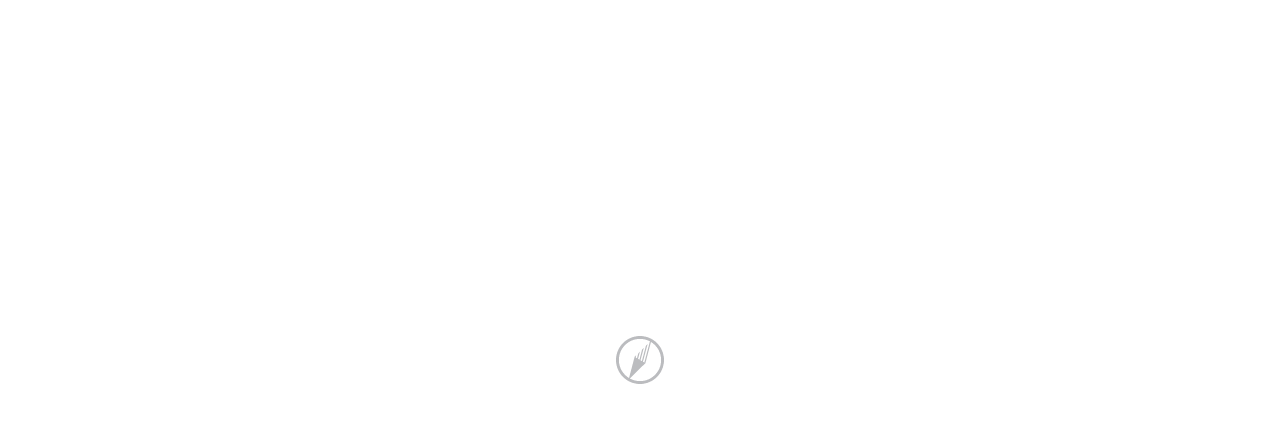

--- FILE ---
content_type: text/html; charset=utf-8
request_url: https://experience.tripster.ru/experience/Rome/348-na-velosipede/
body_size: 1755
content:
<!doctype html>
<html lang="ru">
  <head>
    <meta charset="UTF-8" />
    <!-- favicon -->
    <link
      rel="icon"
      href="/mfs/favicon.png"
      id="favicon"
    />
    <link
      rel="icon"
      href=""
      id="favicon-wl"
    />
    <meta
      name="viewport"
      content="width=device-width, initial-scale=1.0, interactive-widget=resizes-content"
    />
    <title>Tripster</title>
    <!-- DNS-prefetch и preconnect -->
    <link
      rel="dns-prefetch"
      href="https://cdn.tripster.ru"
    />
    <link
      rel="dns-prefetch"
      href="https://thumbor.tripster.ru"
    />
    <link
      rel="dns-prefetch"
      href="https://static2.tripster.ru"
    />
    <link
      rel="preconnect"
      href="https://cdn.tripster.ru"
      crossorigin
    />
    <link
      rel="preconnect"
      href="https://thumbor.tripster.ru"
      crossorigin
    />
    <link
      rel="preconnect"
      href="https://static2.tripster.ru"
      crossorigin
    />

    <link rel="modulepreload" href="/mfs/experience-mf-listing/assets/wc-CphT38k5.js">
<link rel="modulepreload" crossorigin href="/mfs/assets/loader-BD6Lq_Ls.js">
    <link rel="modulepreload" crossorigin href="/mfs/assets/_virtual___federation_fn_import-Iin5eNG3.js">
    <link rel="modulepreload" crossorigin href="/mfs/assets/index-Bj2aSHZH.js">
    <link rel="modulepreload" crossorigin href="/mfs/assets/runtime-core.esm-bundler-DsPTUvyF.js">
    <link rel="modulepreload" crossorigin href="/mfs/assets/index-DqtQROEd-BuXOQ8dP.js">
    <link rel="modulepreload" crossorigin href="/mfs/assets/app-D2qfFyWa.js">
    <link
      rel="preload"
      href="/mfs/assets/style-DAZaoyHL.css"
      as="style"
    >
    <link rel="stylesheet" href="/mfs/assets/style-DAZaoyHL.css">
    
    <link rel="modulepreload" crossorigin href="/mfs/assets/__federation_shared_vue-CBpX0QiU.js">
    <link rel="modulepreload" crossorigin href="/mfs/assets/__federation_shared_vue-router-D0PusDEz.js">
    <link rel="modulepreload" crossorigin href="/mfs/assets/__federation_shared_@tanstack/vue-query-Bk4581Cx.js">
    <link rel="modulepreload" crossorigin href="/mfs/assets/__federation_shared_pinia-ByLHelEQ.js">
  </head>

  <body>
    <div id="app"></div>

    <div
      id="tripster-loader"
      class="tripster-loader"
      style="display: none"
    >
      <img
        src="/mfs/loader.svg"
        alt="Загрузка..."
      />
    </div>
    <script type="module" src="/mfs/assets/loader-BD6Lq_Ls.js"></script>


    <script id="bootstrap">
      try {
        // Используем bootstrap данные от сервера
        window.__BOOTSTRAP__ = {"user":{"is_authenticated":false,"geo_access_policy":{"geo_access_levels":["all","ru"]},"hide_unlicensed_experiences_for_partner":false},"url":"/experience/Rome/348-na-velosipede/","features":{"exp_partner_marks":null,"recaptcha":{"is_enabled":true,"v2_secret":"6LeGtJ0mAAAAALZS5oTw8mleu-uh-8_6WVEkqjkk","v3_secret":"6LdzYMAUAAAAAEnpAScksFwmSP76zfPUgL7t-OJo"},"under_impersonalization":false},"session":{"device_id":"495364a5-3254-44b3-8688-8bac6fdfc9cb"},"experiments":[{"name":"aa_test","variant":"test_6"},{"name":"journal_partner_widgets","variant":"journal_partner_widgets"},{"name":"attractions_relevant_ranking","variant":"attractions_relevant_ranking"},{"name":"site_search_main","variant":"site_search_main"},{"name":"tours_search_main","variant":"tours_search_main"},{"name":"final_otp_login","variant":"final_otp_login"},{"name":"download_app_motivators","variant":"top_banner"},{"name":"listing_city_collections2","variant":"without_collections"},{"name":"new_main_page","variant":"new_page"}],"consent":{"data_collection":{"legal_zone":2}}};
        window.__USER_SESSION_PROMISE__ = Promise.resolve(window.__BOOTSTRAP__);
      } catch (e) {
        // В dev-режиме __BOOTSTRAP__ и __USER_SESSION_PROMISE__ определяются в другом месте
        if (!window.__BOOTSTRAP__) window.__BOOTSTRAP__ = {};
      }

      try {
        // Используем конфигурацию от сервера
        window.__MF_CONFIGS__ = {"experience-mf-listing-experience-v1":{"VITE_RUNTIME_MF_NAME":"experience-mf-listing","VITE_RUNTIME_API_URL":"https://experience.tripster.ru","VITE_RUNTIME_SOGU_SERVICE_URL":"https://sogu.tripster.ru"}};
      } catch (e) {
        window.__MF_CONFIGS__ = {};
      }

      try {
        // Используем манифесты от сервера
        window.__MF_MANIFESTS__ = {"experience-mf-listing-experience-v1":{"entrypoint":{"name":"wc","fileName":"assets/wc-CphT38k5.js"}}};
      } catch (e) {
        window.__MF_MANIFESTS__ = {};
      }

      try {
        // Используем конфигурацию от сервера
        window.__runtimeConfig__ = {"VITE_RUNTIME_SOGU_SERVICE_URL":"https://sogu.tripster.ru","VITE_RUNTIME_ENVIRONMENT":"production","VITE_RUNTIME_GTM_WEB_CONTAINER_ID":"GTM-MZRPDJ","VITE_RUNTIME_SEARCH_API_URL":"https://site-search.tripster.ru","VITE_RUNTIME_ONELINK_API_KEY":"5bfa0716-9451-4c24-93e4-11cb8dae2281","VITE_RUNTIME_APM_TOKEN":"ozW57PS35VdF4088SIrlNF54","VITE_RUNTIME_VKID_REDIRECT_URL":"https://experience.tripster.ru/oauth-callback","VITE_RUNTIME_VKID_BASE_URL":"https://auth.tripster.ru","VITE_RUNTIME_API_URL":"https://experience.tripster.ru","VITE_RUNTIME_APM_URL":"http://apm-server-apm-http.infra-elastic-apm.svc.cluster.local:8200","VITE_RUNTIME_MF_NAME":"host-app","VITE_RUNTIME_SENTRY_DSN_CLIENT":"https://843a47d0c2dc1d4c28764feaece9cec2@sentry.prod-yc.tripster.tech/12","VITE_RUNTIME_SSR_ENVIRONMENT":"production","VITE_RUNTIME_VKID_CLIENT_ID":"52868373"};
      } catch (e) {
        window.__runtimeConfig__ = window.__runtimeConfig__ || {};
      }
    </script>

    <script type="module" src="/mfs/assets/app-D2qfFyWa.js"></script>
  </body>
</html>


--- FILE ---
content_type: application/javascript
request_url: https://experience.tripster.ru/mfs/assets/index-DqtQROEd-BuXOQ8dP.js
body_size: 6721
content:
const __vite__mapDeps=(i,m=__vite__mapDeps,d=(m.f||(m.f=["assets/index-ewxgnHPf-B1r8nZSq.js","assets/_virtual___federation_fn_import-Iin5eNG3.js","assets/_plugin-vue_export-helper-CHgC5LLL-BoClgSEz.js","assets/index-D0efsdTl-CEPCGvEh.js","assets/index-jBOTiCgY-BsfQ4pRT.js","assets/lazyImage-AocthDU2-Beq99Yw2.js","assets/index-B5DVYrGZ-Hqm0gyMh-BXwfHn3e.js","assets/sogu-BTz7O9l7--ClN8GnJ.js","assets/close_icon-C0mE7b-h-D5s_suye-DkbBtCu_.js","assets/index-SpypHT5G-DxUrHSQN.js","assets/index-5JASZ3Sc-CeQFDdVu.js","assets/CloseIcon.vue_vue_type_script_setup_true_lang-BcsS3oVC-CzUud_TJ.js","assets/index-BW5uZOi_-Dj9YZdtx.js","assets/UiButton-v3-qfFL6Qop-BHFAjAWA.js","assets/index-BjOqQ6LX-BDIPlt1d.js","assets/UiModal-v3-DDUIqzVK-Ck4T6fhb.js"])))=>i.map(i=>d[i]);
import"./loader-BD6Lq_Ls.js";import{i as de}from"./_virtual___federation_fn_import-Iin5eNG3.js";try{let e=typeof window<"u"?window:typeof global<"u"?global:typeof globalThis<"u"?globalThis:typeof self<"u"?self:{},a=new e.Error().stack;a&&(e._sentryDebugIds=e._sentryDebugIds||{},e._sentryDebugIds[a]="b95bd8cb-f110-4302-a5fe-6020c85cacba",e._sentryDebugIdIdentifier="sentry-dbid-b95bd8cb-f110-4302-a5fe-6020c85cacba")}catch{}{let e=typeof window<"u"?window:typeof global<"u"?global:typeof globalThis<"u"?globalThis:typeof self<"u"?self:{};e._sentryModuleMetadata=e._sentryModuleMetadata||{},e._sentryModuleMetadata[new e.Error().stack]=Object.assign({},e._sentryModuleMetadata[new e.Error().stack],{release:"1.58.0"})}const ce="modulepreload",pe=function(e){return"/mfs/"+e},J={},U=function(a,t,i){let s=Promise.resolve();if(t&&t.length>0){let r=function(v){return Promise.all(v.map(p=>Promise.resolve(p).then(w=>({status:"fulfilled",value:w}),w=>({status:"rejected",reason:w}))))};document.getElementsByTagName("link");const n=document.querySelector("meta[property=csp-nonce]"),u=n?.nonce||n?.getAttribute("nonce");s=r(t.map(v=>{if(v=pe(v),v in J)return;J[v]=!0;const p=v.endsWith(".css"),w=p?'[rel="stylesheet"]':"";if(document.querySelector(`link[href="${v}"]${w}`))return;const d=document.createElement("link");if(d.rel=p?"stylesheet":ce,p||(d.as="script"),d.crossOrigin="",d.href=v,u&&d.setAttribute("nonce",u),document.head.appendChild(d),p)return new Promise((_,y)=>{d.addEventListener("load",_),d.addEventListener("error",()=>y(new Error(`Unable to preload CSS for ${v}`)))})}))}function l(r){const n=new Event("vite:preloadError",{cancelable:!0});if(n.payload=r,window.dispatchEvent(n),!n.defaultPrevented)throw r}return s.then(r=>{for(const n of r||[])n.status==="rejected"&&l(n.reason);return a().catch(l)})};var fe=Object.defineProperty,ve=(e,a,t)=>a in e?fe(e,a,{enumerable:!0,configurable:!0,writable:!0,value:t}):e[a]=t,me=(e,a,t)=>ve(e,a+"",t);const{defineComponent:he,ref:h,defineAsyncComponent:E,computed:g,onBeforeMount:_e,nextTick:ye,watch:we,createElementBlock:be,openBlock:$,Fragment:ge,createBlock:k,createCommentVNode:j,unref:S}=await de("vue");var Y=(e=>(e.utair="utair",e.aeroflot="aeroflot",e.bookingbv="bookingbv",e.biletix="biletix",e.gts="gts",e.orangesmile="orangesmile",e.ozon="ozon",e.tinkoff_trip="tinkoff-trip",e.tripmydream="tripmydream",e.tutu="tutu",e.welcometravel="welcometravel",e.yandex_plus_puteshestvennikam="yandex_plus_puteshestvennikam",e.onetwotrip="onetwotrip",e.s7="s7",e.yandex_plus="yandex_plus",e.biletixmail="biletixmail",e))(Y||{}),$e=async(e,a)=>{let t=typeof a=="function"?await a(e):a;if(t)return e.scheme==="bearer"?`Bearer ${t}`:e.scheme==="basic"?`Basic ${btoa(t)}`:t},xe={bodySerializer:e=>JSON.stringify(e,(a,t)=>typeof t=="bigint"?t.toString():t)},Ue=e=>{switch(e){case"label":return".";case"matrix":return";";case"simple":return",";default:return"&"}},Ee=e=>{switch(e){case"form":return",";case"pipeDelimited":return"|";case"spaceDelimited":return"%20";default:return","}},ke=e=>{switch(e){case"label":return".";case"matrix":return";";case"simple":return",";default:return"&"}},Q=({allowReserved:e,explode:a,name:t,style:i,value:s})=>{if(!a){let n=(e?s:s.map(u=>encodeURIComponent(u))).join(Ee(i));switch(i){case"label":return`.${n}`;case"matrix":return`;${t}=${n}`;case"simple":return n;default:return`${t}=${n}`}}let l=Ue(i),r=s.map(n=>i==="label"||i==="simple"?e?n:encodeURIComponent(n):q({allowReserved:e,name:t,value:n})).join(l);return i==="label"||i==="matrix"?l+r:r},q=({allowReserved:e,name:a,value:t})=>{if(t==null)return"";if(typeof t=="object")throw new Error("Deeply-nested arrays/objects aren’t supported. Provide your own `querySerializer()` to handle these.");return`${a}=${e?t:encodeURIComponent(t)}`},Z=({allowReserved:e,explode:a,name:t,style:i,value:s})=>{if(s instanceof Date)return`${t}=${s.toISOString()}`;if(i!=="deepObject"&&!a){let n=[];Object.entries(s).forEach(([v,p])=>{n=[...n,v,e?p:encodeURIComponent(p)]});let u=n.join(",");switch(i){case"form":return`${t}=${u}`;case"label":return`.${u}`;case"matrix":return`;${t}=${u}`;default:return u}}let l=ke(i),r=Object.entries(s).map(([n,u])=>q({allowReserved:e,name:i==="deepObject"?`${t}[${n}]`:n,value:u})).join(l);return i==="label"||i==="matrix"?l+r:r},je=/\{[^{}]+\}/g,Se=({path:e,url:a})=>{let t=a,i=a.match(je);if(i)for(let s of i){let l=!1,r=s.substring(1,s.length-1),n="simple";r.endsWith("*")&&(l=!0,r=r.substring(0,r.length-1)),r.startsWith(".")?(r=r.substring(1),n="label"):r.startsWith(";")&&(r=r.substring(1),n="matrix");let u=e[r];if(u==null)continue;if(Array.isArray(u)){t=t.replace(s,Q({explode:l,name:r,style:n,value:u}));continue}if(typeof u=="object"){t=t.replace(s,Z({explode:l,name:r,style:n,value:u}));continue}if(n==="matrix"){t=t.replace(s,`;${q({name:r,value:u})}`);continue}let v=encodeURIComponent(n==="label"?`.${u}`:u);t=t.replace(s,v)}return t},ee=({allowReserved:e,array:a,object:t}={})=>i=>{let s=[];if(i&&typeof i=="object")for(let l in i){let r=i[l];if(r!=null){if(Array.isArray(r)){s=[...s,Q({allowReserved:e,explode:!0,name:l,style:"form",value:r,...a})];continue}if(typeof r=="object"){s=[...s,Z({allowReserved:e,explode:!0,name:l,style:"deepObject",value:r,...t})];continue}s=[...s,q({allowReserved:e,name:l,value:r})]}}return s.join("&")},Re=e=>{var a;if(!e)return"stream";let t=(a=e.split(";")[0])==null?void 0:a.trim();if(t){if(t.startsWith("application/json")||t.endsWith("+json"))return"json";if(t==="multipart/form-data")return"formData";if(["application/","audio/","image/","video/"].some(i=>t.startsWith(i)))return"blob";if(t.startsWith("text/"))return"text"}},Te=async({security:e,...a})=>{for(let t of e){let i=await $e(t,a.auth);if(!i)continue;let s=t.name??"Authorization";switch(t.in){case"query":a.query||(a.query={}),a.query[s]=i;break;case"cookie":a.headers.append("Cookie",`${s}=${i}`);break;case"header":default:a.headers.set(s,i);break}return}},F=e=>Oe({baseUrl:e.baseUrl,path:e.path,query:e.query,querySerializer:typeof e.querySerializer=="function"?e.querySerializer:ee(e.querySerializer),url:e.url}),Oe=({baseUrl:e,path:a,query:t,querySerializer:i,url:s})=>{let l=s.startsWith("/")?s:`/${s}`,r=(e??"")+l;a&&(r=Se({path:a,url:r}));let n=t?i(t):"";return n.startsWith("?")&&(n=n.substring(1)),n&&(r+=`?${n}`),r},K=(e,a)=>{var t;let i={...e,...a};return(t=i.baseUrl)!=null&&t.endsWith("/")&&(i.baseUrl=i.baseUrl.substring(0,i.baseUrl.length-1)),i.headers=te(e.headers,a.headers),i},te=(...e)=>{let a=new Headers;for(let t of e){if(!t||typeof t!="object")continue;let i=t instanceof Headers?t.entries():Object.entries(t);for(let[s,l]of i)if(l===null)a.delete(s);else if(Array.isArray(l))for(let r of l)a.append(s,r);else l!==void 0&&a.set(s,typeof l=="object"?JSON.stringify(l):l)}return a},L=class{constructor(){me(this,"_fns"),this._fns=[]}clear(){this._fns=[]}exists(e){return this._fns.indexOf(e)!==-1}eject(e){let a=this._fns.indexOf(e);a!==-1&&(this._fns=[...this._fns.slice(0,a),...this._fns.slice(a+1)])}use(e){this._fns=[...this._fns,e]}},Ce=()=>({error:new L,request:new L,response:new L}),Pe=ee({allowReserved:!1,array:{explode:!0,style:"form"},object:{explode:!0,style:"deepObject"}}),Ae={"Content-Type":"application/json"},B=(e={})=>({...xe,headers:Ae,parseAs:"auto",querySerializer:Pe,...e}),M=(e={})=>{let a=K(B(),e),t=()=>({...a}),i=r=>(a=K(a,r),t()),s=Ce(),l=async r=>{let n={...a,...r,fetch:r.fetch??a.fetch??globalThis.fetch,headers:te(a.headers,r.headers)};n.security&&await Te({...n,security:n.security}),n.body&&n.bodySerializer&&(n.body=n.bodySerializer(n.body)),(n.body===void 0||n.body==="")&&n.headers.delete("Content-Type");let u=F(n),v={redirect:"follow",...n},p=new Request(u,v);for(let m of s.request._fns)p=await m(p,n);let w=n.fetch,d=await w(p);for(let m of s.response._fns)d=await m(d,p,n);let _={request:p,response:d};if(d.ok){if(d.status===204||d.headers.get("Content-Length")==="0")return{data:{},..._};let m=(n.parseAs==="auto"?Re(d.headers.get("Content-Type")):n.parseAs)??"json";if(m==="stream")return{data:d.body,..._};let R=await d[m]();return m==="json"&&(n.responseValidator&&await n.responseValidator(R),n.responseTransformer&&(R=await n.responseTransformer(R))),{data:R,..._}}let y=await d.text();try{y=JSON.parse(y)}catch{}let b=y;for(let m of s.error._fns)b=await m(y,d,p,n);if(b=b||{},n.throwOnError)throw b;return{error:b,..._}};return{buildUrl:F,connect:r=>l({...r,method:"CONNECT"}),delete:r=>l({...r,method:"DELETE"}),get:r=>l({...r,method:"GET"}),getConfig:t,head:r=>l({...r,method:"HEAD"}),interceptors:s,options:r=>l({...r,method:"OPTIONS"}),patch:r=>l({...r,method:"PATCH"}),post:r=>l({...r,method:"POST"}),put:r=>l({...r,method:"PUT"}),request:l,setConfig:i,trace:r=>l({...r,method:"TRACE"})}};const De=M(B()),Ie=e=>(e?.client??De).get({...e,url:"/api/web/v1/traveler-referred-promo-codes/"}),qe=()=>({getTravelerPromoCodes:async()=>await Ie()}),re=M(B()),Be=e=>(e?.client??re).get({...e,url:"/api/paid_promotion/v1/guides/{guide_id}/"}),ze=e=>(e?.client??re).get({...e,url:"/api/web/v1/guides/{guide_id}/stats/"}),X=()=>({getGuidePromo:async e=>await Be({path:{guide_id:e}}),getGuideStats:async e=>await ze({path:{guide_id:e}})}),Le=M(B()),Ne=e=>(e?.client??Le).get({...e,url:"/api/web-bff/v1/header/partner-banner/"}),N=e=>{const a=document.cookie.match(new RegExp(`(?:^|; )${e.replace(/([.$?*|{}()[\]\\/+^])/g,"\\$1")}=([^;]*)`));return a?decodeURIComponent(a[1]):void 0},Qe=(e,a,t)=>{const i=new Date;i.setDate(i.getDate()+t),document.cookie=`${e}=${encodeURIComponent(a)}; expires=${i.toUTCString()}; path=/`},We="top_header_invite-friend_hidden",Me=[/^\/$/,/^\/va$/,/^\/va\/$/,/^\/experience\/(\d+)\/$/,/^\/experience\/([\w-]+)\/$/,/^\/experience\/([\w-]+)\/(\d+)-([\w-]+)\/$/,/^\/experience\/([\w-]+)\/(special_offers|group|all)\/$/],Ve=[/^\/$/,/^\/va$/,/^\/va\/$/],Ge=[/^\/tours\/$/,/^\/tours\/([\w-]+)\/$/,/^\/tours\/([\w-]+)\/([\w-]+)\/$/,/^\/tours\/([\w-]+)\/([\w-]+)\/([\w-]+)$/,/^\/tours\/([\w-]+)\/([\w-]+)\/([\w-]+)\/$/,/^\/destinations\/([\w-]+)\/$/,/^\/destinations\/regions\/([\w-]+)\/$/,/^\/experience\/([\w-]+)\/$/,/^\/experience\/([\w-]+)\/(\d+)-([\w-]+)\/$/,/^\/experience\/([\w-]+)\/(special_offers|group|all)\/$/],He=[...Ve,...Ge,/^\/experience\/(\d+)\/$/,/^\/guide\/(\d+)\/$/,/^\/promo\/(\w+)\/?$/,/^\/collections\/(\w+)\/?$/],Ze="https://experience.tripster.ru/help-center/partner/instruction/agents#260",et="top_header_guide-app_hidden",tt="https://onelink.to/yns6xh ",W="/account/guide/",Je="top_header_paid_promotion_hidden",Fe="top_header_price_increase_banner_hidden",Ke=["Петропавловск-Камчатский","Южно-Сахалинск","Картахена"],rt=he({__name:"SharedBannersComponent",props:{initUser:{}},emits:["show","ready"],setup(e,{emit:a}){const t=e,i=a,s=h(!1),l=E(()=>U(()=>import("./index-ewxgnHPf-B1r8nZSq.js"),__vite__mapDeps([0,1,2]))),r=h(!1),n=E(()=>U(()=>import("./index-D0efsdTl-CEPCGvEh.js"),__vite__mapDeps([3,1,2]))),u=h(null),v=g(()=>N(We)),p=g(()=>{var o,c,f;return!r.value&&!s.value&&H.value&&!v.value&&!((o=t.initUser.user)!=null&&o.is_guide)&&!((c=t.initUser.user)!=null&&c.is_partner)&&!((f=t.initUser.user)!=null&&f.is_user_admin)&&Me.some(x=>x.test(window.location.pathname))}),w=E(()=>U(()=>import("./index-jBOTiCgY-BsfQ4pRT.js"),__vite__mapDeps([4,1,5,6,7,8,2]))),d=h(""),_=h(""),y=h(""),b=g(()=>{var o,c;return((o=t.initUser.user)==null?void 0:o.is_authenticated)&&((c=t.initUser.user)==null?void 0:c.is_partner)&&He.some(f=>f.test(window.location.pathname))}),m=E(()=>U(()=>import("./index-SpypHT5G-DxUrHSQN.js"),__vite__mapDeps([9,1,5,6,7,2])).then(o=>o.i)),R=g(()=>N(Fe)),V=h(!1),C=g(()=>{var o,c,f;return new Date("2025-09-24").getTime()<Date.now()?!1:((o=t.initUser.user)==null?void 0:o.is_authenticated)&&((c=t.initUser.user)==null?void 0:c.is_guide)&&!R.value&&window.location.pathname.includes(W)&&((f=t.initUser.user)==null?void 0:f.is_guide_promo_available)&&P.value&&A.value&&V.value}),ae=E(()=>U(()=>import("./index-5JASZ3Sc-CeQFDdVu.js"),__vite__mapDeps([10,1,11,5,2]))),P=h(!1),ne=g(()=>N(Je)),G=h(!1),A=h(!1),D=g(()=>{var o,c,f;return((o=t.initUser.user)==null?void 0:o.is_authenticated)&&((c=t.initUser.user)==null?void 0:c.is_guide)&&!ne.value&&window.location.pathname.includes(W)&&((f=t.initUser.user)==null?void 0:f.is_guide_promo_available)&&P.value&&!A.value&&G.value}),ie=E(()=>U(()=>import("./index-BW5uZOi_-Dj9YZdtx.js"),__vite__mapDeps([12,1,13,7,5,11,2]))),se=async()=>{try{const o=await X().getGuidePromo(`${t.initUser.user.id}`);A.value=o.data.has_promoted_exps,A.value&&(V.value=o.data.city_promotions.some(f=>Ke.includes(f.name)));const c=await X().getGuideStats(`${t.initUser.user.id}`);G.value=c.data.orders_stat.orders_rate.value>=.6,P.value=!0}catch(o){console.error(o)}},z=g(()=>{var o,c;return((o=t.initUser.user)==null?void 0:o.is_authenticated)&&((c=t.initUser.user)==null?void 0:c.is_guide)&&window.location.pathname.includes(W)&&!D.value&&!C.value&&P.value}),le=E(()=>U(()=>import("./index-BjOqQ6LX-BDIPlt1d.js"),__vite__mapDeps([14,1,13,7,5,15,8,2,11]))),H=h(!1),oe=async()=>{var o;try{const c=await qe().getTravelerPromoCodes();H.value=((o=c.data.results)==null?void 0:o.filter(f=>f.type==="referral_greeting").length)>0}catch(c){console.error(c)}},ue=async()=>{try{const o=await Ne();if(o.response.status===401||o.response.status===403){d.value="",y.value="",_.value="";return}o.response.status===200&&(y.value=o.data.partner_name,d.value=o.data.partner_type,_.value=o.data.partner_erid)}catch(o){console.error(o)}};return _e(async()=>{var o,c,f,x,T,O;u.value=(c=(o=t.initUser.features)==null?void 0:o.exp_partner_marks)==null?void 0:c.exp_partner,r.value=!!u.value&&Object.values(Y).includes(u.value);const I=new URLSearchParams(window.location.search);s.value=!!((f=I.get("show_partner_header"))!=null&&f.length),await ye(),(x=t.initUser.user)!=null&&x.is_authenticated&&((T=t.initUser.user)!=null&&T.is_partner&&await ue(),await oe(),(O=t.initUser.user)!=null&&O.is_guide&&await se()),i("ready")}),we(()=>[s.value,r.value,p.value,b.value,z.value,D.value,C.value],()=>{i("show",{yandexBanner:s.value,coBrendingBar:r.value,inviteFriendBar:p.value,partnerShareLinkBar:b.value,guideAppBar:z.value,paidPromotionBar:!!D.value,priceIncreaseBanner:!!C.value})},{immediate:!0}),(o,c)=>{var f,x,T,O,I;return $(),be(ge,null,[s.value?($(),k(S(l),{key:0})):j("",!0),r.value?($(),k(S(n),{key:1,"current-partner":u.value},null,8,["current-partner"])):j("",!0),p.value?($(),k(S(w),{key:2,"user-id":(f=t.initUser.user)==null?void 0:f.id},null,8,["user-id"])):j("",!0),b.value?($(),k(S(m),{key:3,"partner-type":d.value,"partner-erid":_.value,"partner-name":y.value,"user-id":(x=t.initUser.user)==null?void 0:x.id},null,8,["partner-type","partner-erid","partner-name","user-id"])):j("",!0),z.value?($(),k(S(le),{key:4,"user-id":(T=t.initUser.user)==null?void 0:T.id},null,8,["user-id"])):j("",!0),D.value?($(),k(S(ie),{key:5,"guide-id":((O=t.initUser.user)==null?void 0:O.id)??0},null,8,["guide-id"])):j("",!0),C.value?($(),k(S(ae),{key:6,"guide-id":((I=t.initUser.user)==null?void 0:I.id)??0},null,8,["guide-id"])):j("",!0)],64)}}});export{N as D,Ze as J,Qe as K,We as N,Y as Q,Je as W,rt as X,et as Y,U as _,tt as a,M as b,Ge as c,B as j,Ve as q,Fe as z};
//# sourceMappingURL=index-DqtQROEd-BuXOQ8dP.js.map


--- FILE ---
content_type: application/javascript
request_url: https://experience.tripster.ru/mfs/assets/index-Bj2aSHZH.js
body_size: 305
content:
import{i as t}from"./_virtual___federation_fn_import-Iin5eNG3.js";try{let e=typeof window<"u"?window:typeof global<"u"?global:typeof globalThis<"u"?globalThis:typeof self<"u"?self:{},d=new e.Error().stack;d&&(e._sentryDebugIds=e._sentryDebugIds||{},e._sentryDebugIds[d]="1b4f565a-df4e-4de2-85b9-93a95cb23614",e._sentryDebugIdIdentifier="sentry-dbid-1b4f565a-df4e-4de2-85b9-93a95cb23614")}catch{}{let e=typeof window<"u"?window:typeof global<"u"?global:typeof globalThis<"u"?globalThis:typeof self<"u"?self:{};e._sentryModuleMetadata=e._sentryModuleMetadata||{},e._sentryModuleMetadata[new e.Error().stack]=Object.assign({},e._sentryModuleMetadata[new e.Error().stack],{release:"1.58.0"})}await t("vue");
//# sourceMappingURL=index-Bj2aSHZH.js.map


--- FILE ---
content_type: application/javascript
request_url: https://experience.tripster.ru/mfs/assets/__federation_shared_vue-router-D0PusDEz.js
body_size: 11778
content:
import{i as ut}from"./_virtual___federation_fn_import-Iin5eNG3.js";try{let e=typeof window<"u"?window:typeof global<"u"?global:typeof globalThis<"u"?globalThis:typeof self<"u"?self:{},t=new e.Error().stack;t&&(e._sentryDebugIds=e._sentryDebugIds||{},e._sentryDebugIds[t]="0408d277-59d0-4adc-a2fe-b6c71d8e295b",e._sentryDebugIdIdentifier="sentry-dbid-0408d277-59d0-4adc-a2fe-b6c71d8e295b")}catch{}{let e=typeof window<"u"?window:typeof global<"u"?global:typeof globalThis<"u"?globalThis:typeof self<"u"?self:{};e._sentryModuleMetadata=e._sentryModuleMetadata||{},e._sentryModuleMetadata[new e.Error().stack]=Object.assign({},e._sentryModuleMetadata[new e.Error().stack],{release:"1.58.0"})}/*!
  * vue-router v4.5.1
  * (c) 2025 Eduardo San Martin Morote
  * @license MIT
  */const{getCurrentInstance:En,inject:j,onUnmounted:ft,onDeactivated:ht,onActivated:dt,computed:L,unref:Y,watchEffect:wn,defineComponent:De,reactive:pt,h:Ve,provide:le,ref:mt,watch:gt,shallowRef:yt,shallowReactive:vt,nextTick:Rt}=await ut("vue"),D=typeof document<"u";function Ue(e){return typeof e=="object"||"displayName"in e||"props"in e||"__vccOpts"in e}function Ke(e){return e.__esModule||e[Symbol.toStringTag]==="Module"||e.default&&Ue(e.default)}const P=Object.assign;function ue(e,t){const n={};for(const r in t){const o=t[r];n[r]=I(o)?o.map(e):e(o)}return n}const X=()=>{},I=Array.isArray,We=/#/g,Et=/&/g,wt=/\//g,Pt=/=/g,bt=/\?/g,Qe=/\+/g,St=/%5B/g,Ct=/%5D/g,Fe=/%5E/g,kt=/%60/g,Ye=/%7B/g,_t=/%7C/g,Xe=/%7D/g,At=/%20/g;function ye(e){return encodeURI(""+e).replace(_t,"|").replace(St,"[").replace(Ct,"]")}function Ot(e){return ye(e).replace(Ye,"{").replace(Xe,"}").replace(Fe,"^")}function pe(e){return ye(e).replace(Qe,"%2B").replace(At,"+").replace(We,"%23").replace(Et,"%26").replace(kt,"`").replace(Ye,"{").replace(Xe,"}").replace(Fe,"^")}function xt(e){return pe(e).replace(Pt,"%3D")}function Mt(e){return ye(e).replace(We,"%23").replace(bt,"%3F")}function Tt(e){return e==null?"":Mt(e).replace(wt,"%2F")}function Z(e){try{return decodeURIComponent(""+e)}catch{}return""+e}const It=/\/$/,Lt=e=>e.replace(It,"");function fe(e,t,n="/"){let r,o={},a="",h="";const p=t.indexOf("#");let s=t.indexOf("?");return p<s&&p>=0&&(s=-1),s>-1&&(r=t.slice(0,s),a=t.slice(s+1,p>-1?p:t.length),o=e(a)),p>-1&&(r=r||t.slice(0,p),h=t.slice(p,t.length)),r=Ht(r??t,n),{fullPath:r+(a&&"?")+a+h,path:r,query:o,hash:Z(h)}}function Nt(e,t){const n=t.query?e(t.query):"";return t.path+(n&&"?")+n+(t.hash||"")}function ke(e,t){return!t||!e.toLowerCase().startsWith(t.toLowerCase())?e:e.slice(t.length)||"/"}function jt(e,t,n){const r=t.matched.length-1,o=n.matched.length-1;return r>-1&&r===o&&V(t.matched[r],n.matched[o])&&Ze(t.params,n.params)&&e(t.query)===e(n.query)&&t.hash===n.hash}function V(e,t){return(e.aliasOf||e)===(t.aliasOf||t)}function Ze(e,t){if(Object.keys(e).length!==Object.keys(t).length)return!1;for(const n in e)if(!$t(e[n],t[n]))return!1;return!0}function $t(e,t){return I(e)?_e(e,t):I(t)?_e(t,e):e===t}function _e(e,t){return I(t)?e.length===t.length&&e.every((n,r)=>n===t[r]):e.length===1&&e[0]===t}function Ht(e,t){if(e.startsWith("/"))return e;if(!e)return t;const n=t.split("/"),r=e.split("/"),o=r[r.length-1];(o===".."||o===".")&&r.push("");let a=n.length-1,h,p;for(h=0;h<r.length;h++)if(p=r[h],p!==".")if(p==="..")a>1&&a--;else break;return n.slice(0,a).join("/")+"/"+r.slice(h).join("/")}const H={path:"/",name:void 0,params:{},query:{},hash:"",fullPath:"/",matched:[],meta:{},redirectedFrom:void 0};var U;(function(e){e.pop="pop",e.push="push"})(U||(U={}));var q;(function(e){e.back="back",e.forward="forward",e.unknown=""})(q||(q={}));const he="";function Je(e){if(!e)if(D){const t=document.querySelector("base");e=t&&t.getAttribute("href")||"/",e=e.replace(/^\w+:\/\/[^\/]+/,"")}else e="/";return e[0]!=="/"&&e[0]!=="#"&&(e="/"+e),Lt(e)}const Bt=/^[^#]+#/;function et(e,t){return e.replace(Bt,"#")+t}function Gt(e,t){const n=document.documentElement.getBoundingClientRect(),r=e.getBoundingClientRect();return{behavior:t.behavior,left:r.left-n.left-(t.left||0),top:r.top-n.top-(t.top||0)}}const te=()=>({left:window.scrollX,top:window.scrollY});function qt(e){let t;if("el"in e){const n=e.el,r=typeof n=="string"&&n.startsWith("#"),o=typeof n=="string"?r?document.getElementById(n.slice(1)):document.querySelector(n):n;if(!o)return;t=Gt(o,e)}else t=e;"scrollBehavior"in document.documentElement.style?window.scrollTo(t):window.scrollTo(t.left!=null?t.left:window.scrollX,t.top!=null?t.top:window.scrollY)}function Ae(e,t){return(history.state?history.state.position-t:-1)+e}const me=new Map;function zt(e,t){me.set(e,t)}function Dt(e){const t=me.get(e);return me.delete(e),t}let Vt=()=>location.protocol+"//"+location.host;function tt(e,t){const{pathname:n,search:r,hash:o}=t,a=e.indexOf("#");if(a>-1){let p=o.includes(e.slice(a))?e.slice(a).length:1,s=o.slice(p);return s[0]!=="/"&&(s="/"+s),ke(s,"")}return ke(n,e)+r+o}function Ut(e,t,n,r){let o=[],a=[],h=null;const p=({state:u})=>{const f=tt(e,location),w=n.value,b=t.value;let k=0;if(u){if(n.value=f,t.value=u,h&&h===w){h=null;return}k=b?u.position-b.position:0}else r(f);o.forEach(_=>{_(n.value,w,{delta:k,type:U.pop,direction:k?k>0?q.forward:q.back:q.unknown})})};function s(){h=n.value}function l(u){o.push(u);const f=()=>{const w=o.indexOf(u);w>-1&&o.splice(w,1)};return a.push(f),f}function d(){const{history:u}=window;u.state&&u.replaceState(P({},u.state,{scroll:te()}),"")}function c(){for(const u of a)u();a=[],window.removeEventListener("popstate",p),window.removeEventListener("beforeunload",d)}return window.addEventListener("popstate",p),window.addEventListener("beforeunload",d,{passive:!0}),{pauseListeners:s,listen:l,destroy:c}}function Oe(e,t,n,r=!1,o=!1){return{back:e,current:t,forward:n,replaced:r,position:window.history.length,scroll:o?te():null}}function Kt(e){const{history:t,location:n}=window,r={value:tt(e,n)},o={value:t.state};o.value||a(r.value,{back:null,current:r.value,forward:null,position:t.length-1,replaced:!0,scroll:null},!0);function a(s,l,d){const c=e.indexOf("#"),u=c>-1?(n.host&&document.querySelector("base")?e:e.slice(c))+s:Vt()+e+s;try{t[d?"replaceState":"pushState"](l,"",u),o.value=l}catch(f){console.error(f),n[d?"replace":"assign"](u)}}function h(s,l){const d=P({},t.state,Oe(o.value.back,s,o.value.forward,!0),l,{position:o.value.position});a(s,d,!0),r.value=s}function p(s,l){const d=P({},o.value,t.state,{forward:s,scroll:te()});a(d.current,d,!0);const c=P({},Oe(r.value,s,null),{position:d.position+1},l);a(s,c,!1),r.value=s}return{location:r,state:o,push:p,replace:h}}function Wt(e){e=Je(e);const t=Kt(e),n=Ut(e,t.state,t.location,t.replace);function r(a,h=!0){h||n.pauseListeners(),history.go(a)}const o=P({location:"",base:e,go:r,createHref:et.bind(null,e)},t,n);return Object.defineProperty(o,"location",{enumerable:!0,get:()=>t.location.value}),Object.defineProperty(o,"state",{enumerable:!0,get:()=>t.state.value}),o}function Pn(e=""){let t=[],n=[[he,{}]],r=0;e=Je(e);function o(p,s={}){r++,r!==n.length&&n.splice(r),n.push([p,s])}function a(p,s,{direction:l,delta:d}){const c={direction:l,delta:d,type:U.pop};for(const u of t)u(p,s,c)}const h={location:he,state:{},base:e,createHref:et.bind(null,e),replace(p,s){n.splice(r--,1),o(p,s)},push(p,s){o(p,s)},listen(p){return t.push(p),()=>{const s=t.indexOf(p);s>-1&&t.splice(s,1)}},destroy(){t=[],n=[[he,{}]],r=0},go(p,s=!0){const l=this.location,d=p<0?q.back:q.forward;r=Math.max(0,Math.min(r+p,n.length-1)),s&&a(this.location,l,{direction:d,delta:p})}};return Object.defineProperty(h,"location",{enumerable:!0,get:()=>n[r][0]}),Object.defineProperty(h,"state",{enumerable:!0,get:()=>n[r][1]}),h}function bn(e){return e=location.host?e||location.pathname+location.search:"",e.includes("#")||(e+="#"),Wt(e)}function Qt(e){return typeof e=="string"||e&&typeof e=="object"}function nt(e){return typeof e=="string"||typeof e=="symbol"}const rt=Symbol("");var xe;(function(e){e[e.aborted=4]="aborted",e[e.cancelled=8]="cancelled",e[e.duplicated=16]="duplicated"})(xe||(xe={}));function K(e,t){return P(new Error,{type:e,[rt]:!0},t)}function N(e,t){return e instanceof Error&&rt in e&&(t==null||!!(e.type&t))}const Me="[^/]+?",Ft={sensitive:!1,strict:!1,start:!0,end:!0},Yt=/[.+*?^${}()[\]/\\]/g;function Xt(e,t){const n=P({},Ft,t),r=[];let o=n.start?"^":"";const a=[];for(const l of e){const d=l.length?[]:[90];n.strict&&!l.length&&(o+="/");for(let c=0;c<l.length;c++){const u=l[c];let f=40+(n.sensitive?.25:0);if(u.type===0)c||(o+="/"),o+=u.value.replace(Yt,"\\$&"),f+=40;else if(u.type===1){const{value:w,repeatable:b,optional:k,regexp:_}=u;a.push({name:w,repeatable:b,optional:k});const E=_||Me;if(E!==Me){f+=10;try{new RegExp(`(${E})`)}catch(T){throw new Error(`Invalid custom RegExp for param "${w}" (${E}): `+T.message)}}let S=b?`((?:${E})(?:/(?:${E}))*)`:`(${E})`;c||(S=k&&l.length<2?`(?:/${S})`:"/"+S),k&&(S+="?"),o+=S,f+=20,k&&(f+=-8),b&&(f+=-20),E===".*"&&(f+=-50)}d.push(f)}r.push(d)}if(n.strict&&n.end){const l=r.length-1;r[l][r[l].length-1]+=.7000000000000001}n.strict||(o+="/?"),n.end?o+="$":n.strict&&!o.endsWith("/")&&(o+="(?:/|$)");const h=new RegExp(o,n.sensitive?"":"i");function p(l){const d=l.match(h),c={};if(!d)return null;for(let u=1;u<d.length;u++){const f=d[u]||"",w=a[u-1];c[w.name]=f&&w.repeatable?f.split("/"):f}return c}function s(l){let d="",c=!1;for(const u of e){(!c||!d.endsWith("/"))&&(d+="/"),c=!1;for(const f of u)if(f.type===0)d+=f.value;else if(f.type===1){const{value:w,repeatable:b,optional:k}=f,_=w in l?l[w]:"";if(I(_)&&!b)throw new Error(`Provided param "${w}" is an array but it is not repeatable (* or + modifiers)`);const E=I(_)?_.join("/"):_;if(!E)if(k)u.length<2&&(d.endsWith("/")?d=d.slice(0,-1):c=!0);else throw new Error(`Missing required param "${w}"`);d+=E}}return d||"/"}return{re:h,score:r,keys:a,parse:p,stringify:s}}function Zt(e,t){let n=0;for(;n<e.length&&n<t.length;){const r=t[n]-e[n];if(r)return r;n++}return e.length<t.length?e.length===1&&e[0]===80?-1:1:e.length>t.length?t.length===1&&t[0]===80?1:-1:0}function ot(e,t){let n=0;const r=e.score,o=t.score;for(;n<r.length&&n<o.length;){const a=Zt(r[n],o[n]);if(a)return a;n++}if(Math.abs(o.length-r.length)===1){if(Te(r))return 1;if(Te(o))return-1}return o.length-r.length}function Te(e){const t=e[e.length-1];return e.length>0&&t[t.length-1]<0}const Jt={type:0,value:""},en=/[a-zA-Z0-9_]/;function tn(e){if(!e)return[[]];if(e==="/")return[[Jt]];if(!e.startsWith("/"))throw new Error(`Invalid path "${e}"`);function t(f){throw new Error(`ERR (${n})/"${l}": ${f}`)}let n=0,r=n;const o=[];let a;function h(){a&&o.push(a),a=[]}let p=0,s,l="",d="";function c(){l&&(n===0?a.push({type:0,value:l}):n===1||n===2||n===3?(a.length>1&&(s==="*"||s==="+")&&t(`A repeatable param (${l}) must be alone in its segment. eg: '/:ids+.`),a.push({type:1,value:l,regexp:d,repeatable:s==="*"||s==="+",optional:s==="*"||s==="?"})):t("Invalid state to consume buffer"),l="")}function u(){l+=s}for(;p<e.length;){if(s=e[p++],s==="\\"&&n!==2){r=n,n=4;continue}switch(n){case 0:s==="/"?(l&&c(),h()):s===":"?(c(),n=1):u();break;case 4:u(),n=r;break;case 1:s==="("?n=2:en.test(s)?u():(c(),n=0,s!=="*"&&s!=="?"&&s!=="+"&&p--);break;case 2:s===")"?d[d.length-1]=="\\"?d=d.slice(0,-1)+s:n=3:d+=s;break;case 3:c(),n=0,s!=="*"&&s!=="?"&&s!=="+"&&p--,d="";break;default:t("Unknown state");break}}return n===2&&t(`Unfinished custom RegExp for param "${l}"`),c(),h(),o}function nn(e,t,n){const r=Xt(tn(e.path),n),o=P(r,{record:e,parent:t,children:[],alias:[]});return t&&!o.record.aliasOf==!t.record.aliasOf&&t.children.push(o),o}function rn(e,t){const n=[],r=new Map;t=je({strict:!1,end:!0,sensitive:!1},t);function o(c){return r.get(c)}function a(c,u,f){const w=!f,b=Le(c);b.aliasOf=f&&f.record;const k=je(t,c),_=[b];if("alias"in c){const T=typeof c.alias=="string"?[c.alias]:c.alias;for(const G of T)_.push(Le(P({},b,{components:f?f.record.components:b.components,path:G,aliasOf:f?f.record:b})))}let E,S;for(const T of _){const{path:G}=T;if(u&&G[0]!=="/"){const $=u.record.path,M=$[$.length-1]==="/"?"":"/";T.path=u.record.path+(G&&M+G)}if(E=nn(T,u,k),f?f.alias.push(E):(S=S||E,S!==E&&S.alias.push(E),w&&c.name&&!Ne(E)&&h(c.name)),st(E)&&s(E),b.children){const $=b.children;for(let M=0;M<$.length;M++)a($[M],E,f&&f.children[M])}f=f||E}return S?()=>{h(S)}:X}function h(c){if(nt(c)){const u=r.get(c);u&&(r.delete(c),n.splice(n.indexOf(u),1),u.children.forEach(h),u.alias.forEach(h))}else{const u=n.indexOf(c);u>-1&&(n.splice(u,1),c.record.name&&r.delete(c.record.name),c.children.forEach(h),c.alias.forEach(h))}}function p(){return n}function s(c){const u=cn(c,n);n.splice(u,0,c),c.record.name&&!Ne(c)&&r.set(c.record.name,c)}function l(c,u){let f,w={},b,k;if("name"in c&&c.name){if(f=r.get(c.name),!f)throw K(1,{location:c});k=f.record.name,w=P(Ie(u.params,f.keys.filter(S=>!S.optional).concat(f.parent?f.parent.keys.filter(S=>S.optional):[]).map(S=>S.name)),c.params&&Ie(c.params,f.keys.map(S=>S.name))),b=f.stringify(w)}else if(c.path!=null)b=c.path,f=n.find(S=>S.re.test(b)),f&&(w=f.parse(b),k=f.record.name);else{if(f=u.name?r.get(u.name):n.find(S=>S.re.test(u.path)),!f)throw K(1,{location:c,currentLocation:u});k=f.record.name,w=P({},u.params,c.params),b=f.stringify(w)}const _=[];let E=f;for(;E;)_.unshift(E.record),E=E.parent;return{name:k,path:b,params:w,matched:_,meta:sn(_)}}e.forEach(c=>a(c));function d(){n.length=0,r.clear()}return{addRoute:a,resolve:l,removeRoute:h,clearRoutes:d,getRoutes:p,getRecordMatcher:o}}function Ie(e,t){const n={};for(const r of t)r in e&&(n[r]=e[r]);return n}function Le(e){const t={path:e.path,redirect:e.redirect,name:e.name,meta:e.meta||{},aliasOf:e.aliasOf,beforeEnter:e.beforeEnter,props:on(e),children:e.children||[],instances:{},leaveGuards:new Set,updateGuards:new Set,enterCallbacks:{},components:"components"in e?e.components||null:e.component&&{default:e.component}};return Object.defineProperty(t,"mods",{value:{}}),t}function on(e){const t={},n=e.props||!1;if("component"in e)t.default=n;else for(const r in e.components)t[r]=typeof n=="object"?n[r]:n;return t}function Ne(e){for(;e;){if(e.record.aliasOf)return!0;e=e.parent}return!1}function sn(e){return e.reduce((t,n)=>P(t,n.meta),{})}function je(e,t){const n={};for(const r in e)n[r]=r in t?t[r]:e[r];return n}function cn(e,t){let n=0,r=t.length;for(;n!==r;){const a=n+r>>1;ot(e,t[a])<0?r=a:n=a+1}const o=an(e);return o&&(r=t.lastIndexOf(o,r-1)),r}function an(e){let t=e;for(;t=t.parent;)if(st(t)&&ot(e,t)===0)return t}function st({record:e}){return!!(e.name||e.components&&Object.keys(e.components).length||e.redirect)}function ln(e){const t={};if(e===""||e==="?")return t;const r=(e[0]==="?"?e.slice(1):e).split("&");for(let o=0;o<r.length;++o){const a=r[o].replace(Qe," "),h=a.indexOf("="),p=Z(h<0?a:a.slice(0,h)),s=h<0?null:Z(a.slice(h+1));if(p in t){let l=t[p];I(l)||(l=t[p]=[l]),l.push(s)}else t[p]=s}return t}function $e(e){let t="";for(let n in e){const r=e[n];if(n=xt(n),r==null){r!==void 0&&(t+=(t.length?"&":"")+n);continue}(I(r)?r.map(a=>a&&pe(a)):[r&&pe(r)]).forEach(a=>{a!==void 0&&(t+=(t.length?"&":"")+n,a!=null&&(t+="="+a))})}return t}function un(e){const t={};for(const n in e){const r=e[n];r!==void 0&&(t[n]=I(r)?r.map(o=>o==null?null:""+o):r==null?r:""+r)}return t}const ve=Symbol(""),He=Symbol(""),ne=Symbol(""),Re=Symbol(""),ge=Symbol("");function F(){let e=[];function t(r){return e.push(r),()=>{const o=e.indexOf(r);o>-1&&e.splice(o,1)}}function n(){e=[]}return{add:t,list:()=>e.slice(),reset:n}}function it(e,t,n){const r=()=>{e[t].delete(n)};ft(r),ht(r),dt(()=>{e[t].add(n)}),e[t].add(n)}function Sn(e){const t=j(ve,{}).value;t&&it(t,"leaveGuards",e)}function Cn(e){const t=j(ve,{}).value;t&&it(t,"updateGuards",e)}function B(e,t,n,r,o,a=h=>h()){const h=r&&(r.enterCallbacks[o]=r.enterCallbacks[o]||[]);return()=>new Promise((p,s)=>{const l=u=>{u===!1?s(K(4,{from:n,to:t})):u instanceof Error?s(u):Qt(u)?s(K(2,{from:t,to:u})):(h&&r.enterCallbacks[o]===h&&typeof u=="function"&&h.push(u),p())},d=a(()=>e.call(r&&r.instances[o],t,n,l));let c=Promise.resolve(d);e.length<3&&(c=c.then(l)),c.catch(u=>s(u))})}function de(e,t,n,r,o=a=>a()){const a=[];for(const h of e)for(const p in h.components){let s=h.components[p];if(!(t!=="beforeRouteEnter"&&!h.instances[p]))if(Ue(s)){const d=(s.__vccOpts||s)[t];d&&a.push(B(d,n,r,h,p,o))}else{let l=s();a.push(()=>l.then(d=>{if(!d)throw new Error(`Couldn't resolve component "${p}" at "${h.path}"`);const c=Ke(d)?d.default:d;h.mods[p]=d,h.components[p]=c;const f=(c.__vccOpts||c)[t];return f&&B(f,n,r,h,p,o)()}))}}return a}function kn(e){return e.matched.every(t=>t.redirect)?Promise.reject(new Error("Cannot load a route that redirects.")):Promise.all(e.matched.map(t=>t.components&&Promise.all(Object.keys(t.components).reduce((n,r)=>{const o=t.components[r];return typeof o=="function"&&!("displayName"in o)&&n.push(o().then(a=>{if(!a)return Promise.reject(new Error(`Couldn't resolve component "${r}" at "${t.path}". Ensure you passed a function that returns a promise.`));const h=Ke(a)?a.default:a;t.mods[r]=a,t.components[r]=h})),n},[])))).then(()=>e)}function Be(e){const t=j(ne),n=j(Re),r=L(()=>{const s=Y(e.to);return t.resolve(s)}),o=L(()=>{const{matched:s}=r.value,{length:l}=s,d=s[l-1],c=n.matched;if(!d||!c.length)return-1;const u=c.findIndex(V.bind(null,d));if(u>-1)return u;const f=Ge(s[l-2]);return l>1&&Ge(d)===f&&c[c.length-1].path!==f?c.findIndex(V.bind(null,s[l-2])):u}),a=L(()=>o.value>-1&&mn(n.params,r.value.params)),h=L(()=>o.value>-1&&o.value===n.matched.length-1&&Ze(n.params,r.value.params));function p(s={}){if(pn(s)){const l=t[Y(e.replace)?"replace":"push"](Y(e.to)).catch(X);return e.viewTransition&&typeof document<"u"&&"startViewTransition"in document&&document.startViewTransition(()=>l),l}return Promise.resolve()}return{route:r,href:L(()=>r.value.href),isActive:a,isExactActive:h,navigate:p}}function fn(e){return e.length===1?e[0]:e}const hn=De({name:"RouterLink",compatConfig:{MODE:3},props:{to:{type:[String,Object],required:!0},replace:Boolean,activeClass:String,exactActiveClass:String,custom:Boolean,ariaCurrentValue:{type:String,default:"page"},viewTransition:Boolean},useLink:Be,setup(e,{slots:t}){const n=pt(Be(e)),{options:r}=j(ne),o=L(()=>({[qe(e.activeClass,r.linkActiveClass,"router-link-active")]:n.isActive,[qe(e.exactActiveClass,r.linkExactActiveClass,"router-link-exact-active")]:n.isExactActive}));return()=>{const a=t.default&&fn(t.default(n));return e.custom?a:Ve("a",{"aria-current":n.isExactActive?e.ariaCurrentValue:null,href:n.href,onClick:n.navigate,class:o.value},a)}}}),dn=hn;function pn(e){if(!(e.metaKey||e.altKey||e.ctrlKey||e.shiftKey)&&!e.defaultPrevented&&!(e.button!==void 0&&e.button!==0)){if(e.currentTarget&&e.currentTarget.getAttribute){const t=e.currentTarget.getAttribute("target");if(/\b_blank\b/i.test(t))return}return e.preventDefault&&e.preventDefault(),!0}}function mn(e,t){for(const n in t){const r=t[n],o=e[n];if(typeof r=="string"){if(r!==o)return!1}else if(!I(o)||o.length!==r.length||r.some((a,h)=>a!==o[h]))return!1}return!0}function Ge(e){return e?e.aliasOf?e.aliasOf.path:e.path:""}const qe=(e,t,n)=>e??t??n,gn=De({name:"RouterView",inheritAttrs:!1,props:{name:{type:String,default:"default"},route:Object},compatConfig:{MODE:3},setup(e,{attrs:t,slots:n}){const r=j(ge),o=L(()=>e.route||r.value),a=j(He,0),h=L(()=>{let l=Y(a);const{matched:d}=o.value;let c;for(;(c=d[l])&&!c.components;)l++;return l}),p=L(()=>o.value.matched[h.value]);le(He,L(()=>h.value+1)),le(ve,p),le(ge,o);const s=mt();return gt(()=>[s.value,p.value,e.name],([l,d,c],[u,f,w])=>{d&&(d.instances[c]=l,f&&f!==d&&l&&l===u&&(d.leaveGuards.size||(d.leaveGuards=f.leaveGuards),d.updateGuards.size||(d.updateGuards=f.updateGuards))),l&&d&&(!f||!V(d,f)||!u)&&(d.enterCallbacks[c]||[]).forEach(b=>b(l))},{flush:"post"}),()=>{const l=o.value,d=e.name,c=p.value,u=c&&c.components[d];if(!u)return ze(n.default,{Component:u,route:l});const f=c.props[d],w=f?f===!0?l.params:typeof f=="function"?f(l):f:null,k=Ve(u,P({},w,t,{onVnodeUnmounted:_=>{_.component.isUnmounted&&(c.instances[d]=null)},ref:s}));return ze(n.default,{Component:k,route:l})||k}}});function ze(e,t){if(!e)return null;const n=e(t);return n.length===1?n[0]:n}const yn=gn;function _n(e){const t=rn(e.routes,e),n=e.parseQuery||ln,r=e.stringifyQuery||$e,o=e.history,a=F(),h=F(),p=F(),s=yt(H);let l=H;D&&e.scrollBehavior&&"scrollRestoration"in history&&(history.scrollRestoration="manual");const d=ue.bind(null,i=>""+i),c=ue.bind(null,Tt),u=ue.bind(null,Z);function f(i,g){let m,y;return nt(i)?(m=t.getRecordMatcher(i),y=g):y=i,t.addRoute(y,m)}function w(i){const g=t.getRecordMatcher(i);g&&t.removeRoute(g)}function b(){return t.getRoutes().map(i=>i.record)}function k(i){return!!t.getRecordMatcher(i)}function _(i,g){if(g=P({},g||s.value),typeof i=="string"){const v=fe(n,i,g.path),O=t.resolve({path:v.path},g),Q=o.createHref(v.fullPath);return P(v,O,{params:u(O.params),hash:Z(v.hash),redirectedFrom:void 0,href:Q})}let m;if(i.path!=null)m=P({},i,{path:fe(n,i.path,g.path).path});else{const v=P({},i.params);for(const O in v)v[O]==null&&delete v[O];m=P({},i,{params:c(v)}),g.params=c(g.params)}const y=t.resolve(m,g),C=i.hash||"";y.params=d(u(y.params));const A=Nt(r,P({},i,{hash:Ot(C),path:y.path})),R=o.createHref(A);return P({fullPath:A,hash:C,query:r===$e?un(i.query):i.query||{}},y,{redirectedFrom:void 0,href:R})}function E(i){return typeof i=="string"?fe(n,i,s.value.path):P({},i)}function S(i,g){if(l!==i)return K(8,{from:g,to:i})}function T(i){return M(i)}function G(i){return T(P(E(i),{replace:!0}))}function $(i){const g=i.matched[i.matched.length-1];if(g&&g.redirect){const{redirect:m}=g;let y=typeof m=="function"?m(i):m;return typeof y=="string"&&(y=y.includes("?")||y.includes("#")?y=E(y):{path:y},y.params={}),P({query:i.query,hash:i.hash,params:y.path!=null?{}:i.params},y)}}function M(i,g){const m=l=_(i),y=s.value,C=i.state,A=i.force,R=i.replace===!0,v=$(m);if(v)return M(P(E(v),{state:typeof v=="object"?P({},C,v.state):C,force:A,replace:R}),g||m);const O=m;O.redirectedFrom=g;let Q;return!A&&jt(r,y,m)&&(Q=K(16,{to:O,from:y}),Se(y,y,!0,!1)),(Q?Promise.resolve(Q):Ee(O,y)).catch(x=>N(x)?N(x,2)?x:ie(x):se(x,O,y)).then(x=>{if(x){if(N(x,2))return M(P({replace:R},E(x.to),{state:typeof x.to=="object"?P({},C,x.to.state):C,force:A}),g||O)}else x=Pe(O,y,!0,R,C);return we(O,y,x),x})}function ct(i,g){const m=S(i,g);return m?Promise.reject(m):Promise.resolve()}function re(i){const g=ee.values().next().value;return g&&typeof g.runWithContext=="function"?g.runWithContext(i):i()}function Ee(i,g){let m;const[y,C,A]=vn(i,g);m=de(y.reverse(),"beforeRouteLeave",i,g);for(const v of y)v.leaveGuards.forEach(O=>{m.push(B(O,i,g))});const R=ct.bind(null,i,g);return m.push(R),z(m).then(()=>{m=[];for(const v of a.list())m.push(B(v,i,g));return m.push(R),z(m)}).then(()=>{m=de(C,"beforeRouteUpdate",i,g);for(const v of C)v.updateGuards.forEach(O=>{m.push(B(O,i,g))});return m.push(R),z(m)}).then(()=>{m=[];for(const v of A)if(v.beforeEnter)if(I(v.beforeEnter))for(const O of v.beforeEnter)m.push(B(O,i,g));else m.push(B(v.beforeEnter,i,g));return m.push(R),z(m)}).then(()=>(i.matched.forEach(v=>v.enterCallbacks={}),m=de(A,"beforeRouteEnter",i,g,re),m.push(R),z(m))).then(()=>{m=[];for(const v of h.list())m.push(B(v,i,g));return m.push(R),z(m)}).catch(v=>N(v,8)?v:Promise.reject(v))}function we(i,g,m){p.list().forEach(y=>re(()=>y(i,g,m)))}function Pe(i,g,m,y,C){const A=S(i,g);if(A)return A;const R=g===H,v=D?history.state:{};m&&(y||R?o.replace(i.fullPath,P({scroll:R&&v&&v.scroll},C)):o.push(i.fullPath,C)),s.value=i,Se(i,g,m,R),ie()}let W;function at(){W||(W=o.listen((i,g,m)=>{if(!Ce.listening)return;const y=_(i),C=$(y);if(C){M(P(C,{replace:!0,force:!0}),y).catch(X);return}l=y;const A=s.value;D&&zt(Ae(A.fullPath,m.delta),te()),Ee(y,A).catch(R=>N(R,12)?R:N(R,2)?(M(P(E(R.to),{force:!0}),y).then(v=>{N(v,20)&&!m.delta&&m.type===U.pop&&o.go(-1,!1)}).catch(X),Promise.reject()):(m.delta&&o.go(-m.delta,!1),se(R,y,A))).then(R=>{R=R||Pe(y,A,!1),R&&(m.delta&&!N(R,8)?o.go(-m.delta,!1):m.type===U.pop&&N(R,20)&&o.go(-1,!1)),we(y,A,R)}).catch(X)}))}let oe=F(),be=F(),J;function se(i,g,m){ie(i);const y=be.list();return y.length?y.forEach(C=>C(i,g,m)):console.error(i),Promise.reject(i)}function lt(){return J&&s.value!==H?Promise.resolve():new Promise((i,g)=>{oe.add([i,g])})}function ie(i){return J||(J=!i,at(),oe.list().forEach(([g,m])=>i?m(i):g()),oe.reset()),i}function Se(i,g,m,y){const{scrollBehavior:C}=e;if(!D||!C)return Promise.resolve();const A=!m&&Dt(Ae(i.fullPath,0))||(y||!m)&&history.state&&history.state.scroll||null;return Rt().then(()=>C(i,g,A)).then(R=>R&&qt(R)).catch(R=>se(R,i,g))}const ce=i=>o.go(i);let ae;const ee=new Set,Ce={currentRoute:s,listening:!0,addRoute:f,removeRoute:w,clearRoutes:t.clearRoutes,hasRoute:k,getRoutes:b,resolve:_,options:e,push:T,replace:G,go:ce,back:()=>ce(-1),forward:()=>ce(1),beforeEach:a.add,beforeResolve:h.add,afterEach:p.add,onError:be.add,isReady:lt,install(i){const g=this;i.component("RouterLink",dn),i.component("RouterView",yn),i.config.globalProperties.$router=g,Object.defineProperty(i.config.globalProperties,"$route",{enumerable:!0,get:()=>Y(s)}),D&&!ae&&s.value===H&&(ae=!0,T(o.location).catch(C=>{}));const m={};for(const C in H)Object.defineProperty(m,C,{get:()=>s.value[C],enumerable:!0});i.provide(ne,g),i.provide(Re,vt(m)),i.provide(ge,s);const y=i.unmount;ee.add(i),i.unmount=function(){ee.delete(i),ee.size<1&&(l=H,W&&W(),W=null,s.value=H,ae=!1,J=!1),y()}}};function z(i){return i.reduce((g,m)=>g.then(()=>re(m)),Promise.resolve())}return Ce}function vn(e,t){const n=[],r=[],o=[],a=Math.max(t.matched.length,e.matched.length);for(let h=0;h<a;h++){const p=t.matched[h];p&&(e.matched.find(l=>V(l,p))?r.push(p):n.push(p));const s=e.matched[h];s&&(t.matched.find(l=>V(l,s))||o.push(s))}return[n,r,o]}function An(){return j(ne)}function On(e){return j(Re)}export{xe as NavigationFailureType,dn as RouterLink,yn as RouterView,H as START_LOCATION,Pn as createMemoryHistory,_n as createRouter,rn as createRouterMatcher,bn as createWebHashHistory,Wt as createWebHistory,N as isNavigationFailure,kn as loadRouteLocation,ve as matchedRouteKey,Sn as onBeforeRouteLeave,Cn as onBeforeRouteUpdate,ln as parseQuery,Re as routeLocationKey,ne as routerKey,ge as routerViewLocationKey,$e as stringifyQuery,Be as useLink,On as useRoute,An as useRouter,He as viewDepthKey};
//# sourceMappingURL=__federation_shared_vue-router-D0PusDEz.js.map


--- FILE ---
content_type: application/javascript
request_url: https://experience.tripster.ru/mfs/assets/__federation_shared_@tanstack/vue-query-Bk4581Cx.js
body_size: 16855
content:
import"../index-Bj2aSHZH.js";import{bx as bt,u as Ot,ax as Lt,aD as _t,r as wt,n as Nt,e as U,bD as Rt,bC as Ct,w as D,c as L,bE as B,a as rt,bG as Qt,s as Pt,d as Ht}from"../runtime-core.esm-bundler-DsPTUvyF.js";try{let t=typeof window<"u"?window:typeof global<"u"?global:typeof globalThis<"u"?globalThis:typeof self<"u"?self:{},e=new t.Error().stack;e&&(t._sentryDebugIds=t._sentryDebugIds||{},t._sentryDebugIds[e]="74d5507c-9967-4330-a159-89d0922a00d5",t._sentryDebugIdIdentifier="sentry-dbid-74d5507c-9967-4330-a159-89d0922a00d5")}catch{}{let t=typeof window<"u"?window:typeof global<"u"?global:typeof globalThis<"u"?globalThis:typeof self<"u"?self:{};t._sentryModuleMetadata=t._sentryModuleMetadata||{},t._sentryModuleMetadata[new t.Error().stack]=Object.assign({},t._sentryModuleMetadata[new t.Error().stack],{release:"1.58.0"})}var A=class{constructor(){this.listeners=new Set,this.subscribe=this.subscribe.bind(this)}subscribe(t){return this.listeners.add(t),this.onSubscribe(),()=>{this.listeners.delete(t),this.onUnsubscribe()}}hasListeners(){return this.listeners.size>0}onSubscribe(){}onUnsubscribe(){}},Gt={setTimeout:(t,e)=>setTimeout(t,e),clearTimeout:t=>clearTimeout(t),setInterval:(t,e)=>setInterval(t,e),clearInterval:t=>clearInterval(t)},zt=class{#e=Gt;#t=!1;setTimeoutProvider(t){this.#e=t}setTimeout(t,e){return this.#e.setTimeout(t,e)}clearTimeout(t){this.#e.clearTimeout(t)}setInterval(t,e){return this.#e.setInterval(t,e)}clearInterval(t){this.#e.clearInterval(t)}},E=new zt;function $t(t){setTimeout(t,0)}var T=typeof window>"u"||"Deno"in globalThis;function w(){}function Bt(t,e){return typeof t=="function"?t(e):t}function W(t){return typeof t=="number"&&t>=0&&t!==1/0}function St(t,e){return Math.max(t+(e||0)-Date.now(),0)}function F(t,e){return typeof t=="function"?t(e):t}function C(t,e){return typeof t=="function"?t(e):t}function lt(t,e){const{type:s="all",exact:i,fetchStatus:r,predicate:n,queryKey:o,stale:a}=t;if(o){if(i){if(e.queryHash!==nt(o,e.options))return!1}else if(!k(e.queryKey,o))return!1}if(s!=="all"){const h=e.isActive();if(s==="active"&&!h||s==="inactive"&&h)return!1}return!(typeof a=="boolean"&&e.isStale()!==a||r&&r!==e.state.fetchStatus||n&&!n(e))}function ft(t,e){const{exact:s,status:i,predicate:r,mutationKey:n}=t;if(n){if(!e.options.mutationKey)return!1;if(s){if(I(e.options.mutationKey)!==I(n))return!1}else if(!k(e.options.mutationKey,n))return!1}return!(i&&e.state.status!==i||r&&!r(e))}function nt(t,e){return(e?.queryKeyHashFn||I)(t)}function I(t){return JSON.stringify(t,(e,s)=>Y(s)?Object.keys(s).sort().reduce((i,r)=>(i[r]=s[r],i),{}):s)}function k(t,e){return t===e?!0:typeof t!=typeof e?!1:t&&e&&typeof t=="object"&&typeof e=="object"?Object.keys(e).every(s=>k(t[s],e[s])):!1}var Vt=Object.prototype.hasOwnProperty;function at(t,e){if(t===e)return t;const s=dt(t)&&dt(e);if(!s&&!(Y(t)&&Y(e)))return e;const r=(s?t:Object.keys(t)).length,n=s?e:Object.keys(e),o=n.length,a=s?new Array(o):{};let h=0;for(let l=0;l<o;l++){const u=s?l:n[l],y=t[u],c=e[u];if(y===c){a[u]=y,(s?l<r:Vt.call(t,u))&&h++;continue}if(y===null||c===null||typeof y!="object"||typeof c!="object"){a[u]=c;continue}const d=at(y,c);a[u]=d,d===y&&h++}return r===o&&h===r?t:a}function K(t,e){if(!e||Object.keys(t).length!==Object.keys(e).length)return!1;for(const s in t)if(t[s]!==e[s])return!1;return!0}function dt(t){return Array.isArray(t)&&t.length===Object.keys(t).length}function Y(t){if(!pt(t))return!1;const e=t.constructor;if(e===void 0)return!0;const s=e.prototype;return!(!pt(s)||!s.hasOwnProperty("isPrototypeOf")||Object.getPrototypeOf(t)!==Object.prototype)}function pt(t){return Object.prototype.toString.call(t)==="[object Object]"}function Wt(t){return new Promise(e=>{E.setTimeout(e,t)})}function J(t,e,s){return typeof s.structuralSharing=="function"?s.structuralSharing(t,e):s.structuralSharing!==!1?at(t,e):e}function Fe(t){return t}function Dt(t,e,s=0){const i=[...t,e];return s&&i.length>s?i.slice(1):i}function Yt(t,e,s=0){const i=[e,...t];return s&&i.length>s?i.slice(0,-1):i}var ot=Symbol();function Mt(t,e){return!t.queryFn&&e?.initialPromise?()=>e.initialPromise:!t.queryFn||t.queryFn===ot?()=>Promise.reject(new Error(`Missing queryFn: '${t.queryHash}'`)):t.queryFn}function Z(t,e){return typeof t=="function"?t(...e):!!t}var Jt=class extends A{#e;#t;#s;constructor(){super(),this.#s=t=>{if(!T&&window.addEventListener){const e=()=>t();return window.addEventListener("visibilitychange",e,!1),()=>{window.removeEventListener("visibilitychange",e)}}}}onSubscribe(){this.#t||this.setEventListener(this.#s)}onUnsubscribe(){this.hasListeners()||(this.#t?.(),this.#t=void 0)}setEventListener(t){this.#s=t,this.#t?.(),this.#t=t(e=>{typeof e=="boolean"?this.setFocused(e):this.onFocus()})}setFocused(t){this.#e!==t&&(this.#e=t,this.onFocus())}onFocus(){const t=this.isFocused();this.listeners.forEach(e=>{e(t)})}isFocused(){return typeof this.#e=="boolean"?this.#e:globalThis.document?.visibilityState!=="hidden"}},ut=new Jt;function X(){let t,e;const s=new Promise((r,n)=>{t=r,e=n});s.status="pending",s.catch(()=>{});function i(r){Object.assign(s,r),delete s.resolve,delete s.reject}return s.resolve=r=>{i({status:"fulfilled",value:r}),t(r)},s.reject=r=>{i({status:"rejected",reason:r}),e(r)},s}function Zt(t){let e;if(t.then(s=>(e=s,s),w)?.catch(w),e!==void 0)return{data:e}}function Ft(t){return t}function Xt(t){return{mutationKey:t.options.mutationKey,state:t.state,...t.options.scope&&{scope:t.options.scope},...t.meta&&{meta:t.meta}}}function te(t,e,s){return{dehydratedAt:Date.now(),state:{...t.state,...t.state.data!==void 0&&{data:e(t.state.data)}},queryKey:t.queryKey,queryHash:t.queryHash,...t.state.status==="pending"&&{promise:t.promise?.then(e).catch(i=>s(i)?Promise.reject(new Error("redacted")):Promise.reject(i))},...t.meta&&{meta:t.meta}}}function ee(t){return t.state.isPaused}function se(t){return t.state.status==="success"}function ie(t){return!0}function Ee(t,e={}){const s=e.shouldDehydrateMutation??t.getDefaultOptions().dehydrate?.shouldDehydrateMutation??ee,i=t.getMutationCache().getAll().flatMap(h=>s(h)?[Xt(h)]:[]),r=e.shouldDehydrateQuery??t.getDefaultOptions().dehydrate?.shouldDehydrateQuery??se,n=e.shouldRedactErrors??t.getDefaultOptions().dehydrate?.shouldRedactErrors??ie,o=e.serializeData??t.getDefaultOptions().dehydrate?.serializeData??Ft,a=t.getQueryCache().getAll().flatMap(h=>r(h)?[te(h,o,n)]:[]);return{mutations:i,queries:a}}function Te(t,e,s){if(typeof e!="object"||e===null)return;const i=t.getMutationCache(),r=t.getQueryCache(),n=s?.defaultOptions?.deserializeData??t.getDefaultOptions().hydrate?.deserializeData??Ft,o=e.mutations||[],a=e.queries||[];o.forEach(({state:h,...l})=>{i.build(t,{...t.getDefaultOptions().hydrate?.mutations,...s?.defaultOptions?.mutations,...l},h)}),a.forEach(({queryKey:h,state:l,queryHash:u,meta:y,promise:c,dehydratedAt:d})=>{const g=c?Zt(c):void 0,p=l.data===void 0?g?.data:l.data,m=p===void 0?p:n(p);let v=r.get(u);const O=v?.state.status==="pending",Q=v?.state.fetchStatus==="fetching";if(v){const S=g&&d!==void 0&&d>v.state.dataUpdatedAt;if(l.dataUpdatedAt>v.state.dataUpdatedAt||S){const{fetchStatus:M,...j}=l;v.setState({...j,data:m})}}else v=r.build(t,{...t.getDefaultOptions().hydrate?.queries,...s?.defaultOptions?.queries,queryKey:h,queryHash:u,meta:y},{...l,data:m,fetchStatus:"idle",status:m!==void 0?"success":l.status});c&&!O&&!Q&&(d===void 0||d>v.state.dataUpdatedAt)&&v.fetch(void 0,{initialPromise:Promise.resolve(c).then(n)})})}var re=$t;function ne(){let t=[],e=0,s=a=>{a()},i=a=>{a()},r=re;const n=a=>{e?t.push(a):r(()=>{s(a)})},o=()=>{const a=t;t=[],a.length&&r(()=>{i(()=>{a.forEach(h=>{s(h)})})})};return{batch:a=>{let h;e++;try{h=a()}finally{e--,e||o()}return h},batchCalls:a=>(...h)=>{n(()=>{a(...h)})},schedule:n,setNotifyFunction:a=>{s=a},setBatchNotifyFunction:a=>{i=a},setScheduler:a=>{r=a}}}var b=ne(),ae=class extends A{#e=!0;#t;#s;constructor(){super(),this.#s=t=>{if(!T&&window.addEventListener){const e=()=>t(!0),s=()=>t(!1);return window.addEventListener("online",e,!1),window.addEventListener("offline",s,!1),()=>{window.removeEventListener("online",e),window.removeEventListener("offline",s)}}}}onSubscribe(){this.#t||this.setEventListener(this.#s)}onUnsubscribe(){this.hasListeners()||(this.#t?.(),this.#t=void 0)}setEventListener(t){this.#s=t,this.#t?.(),this.#t=t(this.setOnline.bind(this))}setOnline(t){this.#e!==t&&(this.#e=t,this.listeners.forEach(s=>{s(t)}))}isOnline(){return this.#e}},G=new ae;function oe(t){return Math.min(1e3*2**t,3e4)}function Et(t){return(t??"online")==="online"?G.isOnline():!0}var z=class extends Error{constructor(t){super("CancelledError"),this.revert=t?.revert,this.silent=t?.silent}};function Ie(t){return t instanceof z}function Tt(t){let e=!1,s=0,i;const r=X(),n=()=>r.status!=="pending",o=p=>{if(!n()){const m=new z(p);c(m),t.onCancel?.(m)}},a=()=>{e=!0},h=()=>{e=!1},l=()=>ut.isFocused()&&(t.networkMode==="always"||G.isOnline())&&t.canRun(),u=()=>Et(t.networkMode)&&t.canRun(),y=p=>{n()||(i?.(),r.resolve(p))},c=p=>{n()||(i?.(),r.reject(p))},d=()=>new Promise(p=>{i=m=>{(n()||l())&&p(m)},t.onPause?.()}).then(()=>{i=void 0,n()||t.onContinue?.()}),g=()=>{if(n())return;let p;const m=s===0?t.initialPromise:void 0;try{p=m??t.fn()}catch(v){p=Promise.reject(v)}Promise.resolve(p).then(y).catch(v=>{if(n())return;const O=t.retry??(T?0:3),Q=t.retryDelay??oe,S=typeof Q=="function"?Q(s,v):Q,M=O===!0||typeof O=="number"&&s<O||typeof O=="function"&&O(s,v);if(e||!M){c(v);return}s++,t.onFail?.(s,v),Wt(S).then(()=>l()?void 0:d()).then(()=>{e?c(v):g()})})};return{promise:r,status:()=>r.status,cancel:o,continue:()=>(i?.(),r),cancelRetry:a,continueRetry:h,canStart:u,start:()=>(u()?g():d().then(g),r)}}var It=class{#e;destroy(){this.clearGcTimeout()}scheduleGc(){this.clearGcTimeout(),W(this.gcTime)&&(this.#e=E.setTimeout(()=>{this.optionalRemove()},this.gcTime))}updateGcTime(t){this.gcTime=Math.max(this.gcTime||0,t??(T?1/0:300*1e3))}clearGcTimeout(){this.#e&&(E.clearTimeout(this.#e),this.#e=void 0)}},ue=class extends It{#e;#t;#s;#r;#i;#n;#o;constructor(t){super(),this.#o=!1,this.#n=t.defaultOptions,this.setOptions(t.options),this.observers=[],this.#r=t.client,this.#s=this.#r.getQueryCache(),this.queryKey=t.queryKey,this.queryHash=t.queryHash,this.#e=yt(this.options),this.state=t.state??this.#e,this.scheduleGc()}get meta(){return this.options.meta}get promise(){return this.#i?.promise}setOptions(t){if(this.options={...this.#n,...t},this.updateGcTime(this.options.gcTime),this.state&&this.state.data===void 0){const e=yt(this.options);e.data!==void 0&&(this.setData(e.data,{updatedAt:e.dataUpdatedAt,manual:!0}),this.#e=e)}}optionalRemove(){!this.observers.length&&this.state.fetchStatus==="idle"&&this.#s.remove(this)}setData(t,e){const s=J(this.state.data,t,this.options);return this.#a({data:s,type:"success",dataUpdatedAt:e?.updatedAt,manual:e?.manual}),s}setState(t,e){this.#a({type:"setState",state:t,setStateOptions:e})}cancel(t){const e=this.#i?.promise;return this.#i?.cancel(t),e?e.then(w).catch(w):Promise.resolve()}destroy(){super.destroy(),this.cancel({silent:!0})}reset(){this.destroy(),this.setState(this.#e)}isActive(){return this.observers.some(t=>C(t.options.enabled,this)!==!1)}isDisabled(){return this.getObserversCount()>0?!this.isActive():this.options.queryFn===ot||this.state.dataUpdateCount+this.state.errorUpdateCount===0}isStatic(){return this.getObserversCount()>0?this.observers.some(t=>F(t.options.staleTime,this)==="static"):!1}isStale(){return this.getObserversCount()>0?this.observers.some(t=>t.getCurrentResult().isStale):this.state.data===void 0||this.state.isInvalidated}isStaleByTime(t=0){return this.state.data===void 0?!0:t==="static"?!1:this.state.isInvalidated?!0:!St(this.state.dataUpdatedAt,t)}onFocus(){this.observers.find(e=>e.shouldFetchOnWindowFocus())?.refetch({cancelRefetch:!1}),this.#i?.continue()}onOnline(){this.observers.find(e=>e.shouldFetchOnReconnect())?.refetch({cancelRefetch:!1}),this.#i?.continue()}addObserver(t){this.observers.includes(t)||(this.observers.push(t),this.clearGcTimeout(),this.#s.notify({type:"observerAdded",query:this,observer:t}))}removeObserver(t){this.observers.includes(t)&&(this.observers=this.observers.filter(e=>e!==t),this.observers.length||(this.#i&&(this.#o?this.#i.cancel({revert:!0}):this.#i.cancelRetry()),this.scheduleGc()),this.#s.notify({type:"observerRemoved",query:this,observer:t}))}getObserversCount(){return this.observers.length}invalidate(){this.state.isInvalidated||this.#a({type:"invalidate"})}async fetch(t,e){if(this.state.fetchStatus!=="idle"&&this.#i?.status()!=="rejected"){if(this.state.data!==void 0&&e?.cancelRefetch)this.cancel({silent:!0});else if(this.#i)return this.#i.continueRetry(),this.#i.promise}if(t&&this.setOptions(t),!this.options.queryFn){const a=this.observers.find(h=>h.options.queryFn);a&&this.setOptions(a.options)}const s=new AbortController,i=a=>{Object.defineProperty(a,"signal",{enumerable:!0,get:()=>(this.#o=!0,s.signal)})},r=()=>{const a=Mt(this.options,e),l=(()=>{const u={client:this.#r,queryKey:this.queryKey,meta:this.meta};return i(u),u})();return this.#o=!1,this.options.persister?this.options.persister(a,l,this):a(l)},o=(()=>{const a={fetchOptions:e,options:this.options,queryKey:this.queryKey,client:this.#r,state:this.state,fetchFn:r};return i(a),a})();this.options.behavior?.onFetch(o,this),this.#t=this.state,(this.state.fetchStatus==="idle"||this.state.fetchMeta!==o.fetchOptions?.meta)&&this.#a({type:"fetch",meta:o.fetchOptions?.meta}),this.#i=Tt({initialPromise:e?.initialPromise,fn:o.fetchFn,onCancel:a=>{a instanceof z&&a.revert&&this.setState({...this.#t,fetchStatus:"idle"}),s.abort()},onFail:(a,h)=>{this.#a({type:"failed",failureCount:a,error:h})},onPause:()=>{this.#a({type:"pause"})},onContinue:()=>{this.#a({type:"continue"})},retry:o.options.retry,retryDelay:o.options.retryDelay,networkMode:o.options.networkMode,canRun:()=>!0});try{const a=await this.#i.start();if(a===void 0)throw new Error(`${this.queryHash} data is undefined`);return this.setData(a),this.#s.config.onSuccess?.(a,this),this.#s.config.onSettled?.(a,this.state.error,this),a}catch(a){if(a instanceof z){if(a.silent)return this.#i.promise;if(a.revert){if(this.state.data===void 0)throw a;return this.state.data}}throw this.#a({type:"error",error:a}),this.#s.config.onError?.(a,this),this.#s.config.onSettled?.(this.state.data,a,this),a}finally{this.scheduleGc()}}#a(t){const e=s=>{switch(t.type){case"failed":return{...s,fetchFailureCount:t.failureCount,fetchFailureReason:t.error};case"pause":return{...s,fetchStatus:"paused"};case"continue":return{...s,fetchStatus:"fetching"};case"fetch":return{...s,...At(s.data,this.options),fetchMeta:t.meta??null};case"success":const i={...s,data:t.data,dataUpdateCount:s.dataUpdateCount+1,dataUpdatedAt:t.dataUpdatedAt??Date.now(),error:null,isInvalidated:!1,status:"success",...!t.manual&&{fetchStatus:"idle",fetchFailureCount:0,fetchFailureReason:null}};return this.#t=t.manual?i:void 0,i;case"error":const r=t.error;return{...s,error:r,errorUpdateCount:s.errorUpdateCount+1,errorUpdatedAt:Date.now(),fetchFailureCount:s.fetchFailureCount+1,fetchFailureReason:r,fetchStatus:"idle",status:"error"};case"invalidate":return{...s,isInvalidated:!0};case"setState":return{...s,...t.state}}};this.state=e(this.state),b.batch(()=>{this.observers.forEach(s=>{s.onQueryUpdate()}),this.#s.notify({query:this,type:"updated",action:t})})}};function At(t,e){return{fetchFailureCount:0,fetchFailureReason:null,fetchStatus:Et(e.networkMode)?"fetching":"paused",...t===void 0&&{error:null,status:"pending"}}}function yt(t){const e=typeof t.initialData=="function"?t.initialData():t.initialData,s=e!==void 0,i=s?typeof t.initialDataUpdatedAt=="function"?t.initialDataUpdatedAt():t.initialDataUpdatedAt:0;return{data:e,dataUpdateCount:0,dataUpdatedAt:s?i??Date.now():0,error:null,errorUpdateCount:0,errorUpdatedAt:0,fetchFailureCount:0,fetchFailureReason:null,fetchMeta:null,isInvalidated:!1,status:s?"success":"pending",fetchStatus:"idle"}}var ht=class extends A{constructor(t,e){super(),this.options=e,this.#e=t,this.#a=null,this.#o=X(),this.bindMethods(),this.setOptions(e)}#e;#t=void 0;#s=void 0;#r=void 0;#i;#n;#o;#a;#d;#l;#f;#h;#c;#u;#y=new Set;bindMethods(){this.refetch=this.refetch.bind(this)}onSubscribe(){this.listeners.size===1&&(this.#t.addObserver(this),gt(this.#t,this.options)?this.#p():this.updateResult(),this.#b())}onUnsubscribe(){this.hasListeners()||this.destroy()}shouldFetchOnReconnect(){return tt(this.#t,this.options,this.options.refetchOnReconnect)}shouldFetchOnWindowFocus(){return tt(this.#t,this.options,this.options.refetchOnWindowFocus)}destroy(){this.listeners=new Set,this.#O(),this.#w(),this.#t.removeObserver(this)}setOptions(t){const e=this.options,s=this.#t;if(this.options=this.#e.defaultQueryOptions(t),this.options.enabled!==void 0&&typeof this.options.enabled!="boolean"&&typeof this.options.enabled!="function"&&typeof C(this.options.enabled,this.#t)!="boolean")throw new Error("Expected enabled to be a boolean or a callback that returns a boolean");this.#R(),this.#t.setOptions(this.options),e._defaulted&&!K(this.options,e)&&this.#e.getQueryCache().notify({type:"observerOptionsUpdated",query:this.#t,observer:this});const i=this.hasListeners();i&&vt(this.#t,s,this.options,e)&&this.#p(),this.updateResult(),i&&(this.#t!==s||C(this.options.enabled,this.#t)!==C(e.enabled,this.#t)||F(this.options.staleTime,this.#t)!==F(e.staleTime,this.#t))&&this.#g();const r=this.#v();i&&(this.#t!==s||C(this.options.enabled,this.#t)!==C(e.enabled,this.#t)||r!==this.#u)&&this.#m(r)}getOptimisticResult(t){const e=this.#e.getQueryCache().build(this.#e,t),s=this.createResult(e,t);return ce(this,s)&&(this.#r=s,this.#n=this.options,this.#i=this.#t.state),s}getCurrentResult(){return this.#r}trackResult(t,e){return new Proxy(t,{get:(s,i)=>(this.trackProp(i),e?.(i),i==="promise"&&!this.options.experimental_prefetchInRender&&this.#o.status==="pending"&&this.#o.reject(new Error("experimental_prefetchInRender feature flag is not enabled")),Reflect.get(s,i))})}trackProp(t){this.#y.add(t)}getCurrentQuery(){return this.#t}refetch({...t}={}){return this.fetch({...t})}fetchOptimistic(t){const e=this.#e.defaultQueryOptions(t),s=this.#e.getQueryCache().build(this.#e,e);return s.fetch().then(()=>this.createResult(s,e))}fetch(t){return this.#p({...t,cancelRefetch:t.cancelRefetch??!0}).then(()=>(this.updateResult(),this.#r))}#p(t){this.#R();let e=this.#t.fetch(this.options,t);return t?.throwOnError||(e=e.catch(w)),e}#g(){this.#O();const t=F(this.options.staleTime,this.#t);if(T||this.#r.isStale||!W(t))return;const s=St(this.#r.dataUpdatedAt,t)+1;this.#h=E.setTimeout(()=>{this.#r.isStale||this.updateResult()},s)}#v(){return(typeof this.options.refetchInterval=="function"?this.options.refetchInterval(this.#t):this.options.refetchInterval)??!1}#m(t){this.#w(),this.#u=t,!(T||C(this.options.enabled,this.#t)===!1||!W(this.#u)||this.#u===0)&&(this.#c=E.setInterval(()=>{(this.options.refetchIntervalInBackground||ut.isFocused())&&this.#p()},this.#u))}#b(){this.#g(),this.#m(this.#v())}#O(){this.#h&&(E.clearTimeout(this.#h),this.#h=void 0)}#w(){this.#c&&(E.clearInterval(this.#c),this.#c=void 0)}createResult(t,e){const s=this.#t,i=this.options,r=this.#r,n=this.#i,o=this.#n,h=t!==s?t.state:this.#s,{state:l}=t;let u={...l},y=!1,c;if(e._optimisticResults){const R=this.hasListeners(),_=!R&&gt(t,e),q=R&&vt(t,s,e,i);(_||q)&&(u={...u,...At(l.data,t.options)}),e._optimisticResults==="isRestoring"&&(u.fetchStatus="idle")}let{error:d,errorUpdatedAt:g,status:p}=u;c=u.data;let m=!1;if(e.placeholderData!==void 0&&c===void 0&&p==="pending"){let R;r?.isPlaceholderData&&e.placeholderData===o?.placeholderData?(R=r.data,m=!0):R=typeof e.placeholderData=="function"?e.placeholderData(this.#f?.state.data,this.#f):e.placeholderData,R!==void 0&&(p="success",c=J(r?.data,R,e),y=!0)}if(e.select&&c!==void 0&&!m)if(r&&c===n?.data&&e.select===this.#d)c=this.#l;else try{this.#d=e.select,c=e.select(c),c=J(r?.data,c,e),this.#l=c,this.#a=null}catch(R){this.#a=R}this.#a&&(d=this.#a,c=this.#l,g=Date.now(),p="error");const v=u.fetchStatus==="fetching",O=p==="pending",Q=p==="error",S=O&&v,M=c!==void 0,P={status:p,fetchStatus:u.fetchStatus,isPending:O,isSuccess:p==="success",isError:Q,isInitialLoading:S,isLoading:S,data:c,dataUpdatedAt:u.dataUpdatedAt,error:d,errorUpdatedAt:g,failureCount:u.fetchFailureCount,failureReason:u.fetchFailureReason,errorUpdateCount:u.errorUpdateCount,isFetched:u.dataUpdateCount>0||u.errorUpdateCount>0,isFetchedAfterMount:u.dataUpdateCount>h.dataUpdateCount||u.errorUpdateCount>h.errorUpdateCount,isFetching:v,isRefetching:v&&!O,isLoadingError:Q&&!M,isPaused:u.fetchStatus==="paused",isPlaceholderData:y,isRefetchError:Q&&M,isStale:ct(t,e),refetch:this.refetch,promise:this.#o,isEnabled:C(e.enabled,t)!==!1};if(this.options.experimental_prefetchInRender){const R=N=>{P.status==="error"?N.reject(P.error):P.data!==void 0&&N.resolve(P.data)},_=()=>{const N=this.#o=P.promise=X();R(N)},q=this.#o;switch(q.status){case"pending":t.queryHash===s.queryHash&&R(q);break;case"fulfilled":(P.status==="error"||P.data!==q.value)&&_();break;case"rejected":(P.status!=="error"||P.error!==q.reason)&&_();break}}return P}updateResult(){const t=this.#r,e=this.createResult(this.#t,this.options);if(this.#i=this.#t.state,this.#n=this.options,this.#i.data!==void 0&&(this.#f=this.#t),K(e,t))return;this.#r=e;const s=()=>{if(!t)return!0;const{notifyOnChangeProps:i}=this.options,r=typeof i=="function"?i():i;if(r==="all"||!r&&!this.#y.size)return!0;const n=new Set(r??this.#y);return this.options.throwOnError&&n.add("error"),Object.keys(this.#r).some(o=>{const a=o;return this.#r[a]!==t[a]&&n.has(a)})};this.#C({listeners:s()})}#R(){const t=this.#e.getQueryCache().build(this.#e,this.options);if(t===this.#t)return;const e=this.#t;this.#t=t,this.#s=t.state,this.hasListeners()&&(e?.removeObserver(this),t.addObserver(this))}onQueryUpdate(){this.updateResult(),this.hasListeners()&&this.#b()}#C(t){b.batch(()=>{t.listeners&&this.listeners.forEach(e=>{e(this.#r)}),this.#e.getQueryCache().notify({query:this.#t,type:"observerResultsUpdated"})})}};function he(t,e){return C(e.enabled,t)!==!1&&t.state.data===void 0&&!(t.state.status==="error"&&e.retryOnMount===!1)}function gt(t,e){return he(t,e)||t.state.data!==void 0&&tt(t,e,e.refetchOnMount)}function tt(t,e,s){if(C(e.enabled,t)!==!1&&F(e.staleTime,t)!=="static"){const i=typeof s=="function"?s(t):s;return i==="always"||i!==!1&&ct(t,e)}return!1}function vt(t,e,s,i){return(t!==e||C(i.enabled,t)===!1)&&(!s.suspense||t.state.status!=="error")&&ct(t,s)}function ct(t,e){return C(e.enabled,t)!==!1&&t.isStaleByTime(F(e.staleTime,t))}function ce(t,e){return!K(t.getCurrentResult(),e)}function $(t){return{onFetch:(e,s)=>{const i=e.options,r=e.fetchOptions?.meta?.fetchMore?.direction,n=e.state.data?.pages||[],o=e.state.data?.pageParams||[];let a={pages:[],pageParams:[]},h=0;const l=async()=>{let u=!1;const y=g=>{Object.defineProperty(g,"signal",{enumerable:!0,get:()=>(e.signal.aborted?u=!0:e.signal.addEventListener("abort",()=>{u=!0}),e.signal)})},c=Mt(e.options,e.fetchOptions),d=async(g,p,m)=>{if(u)return Promise.reject();if(p==null&&g.pages.length)return Promise.resolve(g);const O=(()=>{const j={client:e.client,queryKey:e.queryKey,pageParam:p,direction:m?"backward":"forward",meta:e.options.meta};return y(j),j})(),Q=await c(O),{maxPages:S}=e.options,M=m?Yt:Dt;return{pages:M(g.pages,Q,S),pageParams:M(g.pageParams,p,S)}};if(r&&n.length){const g=r==="backward",p=g?qt:et,m={pages:n,pageParams:o},v=p(i,m);a=await d(m,v,g)}else{const g=t??n.length;do{const p=h===0?o[0]??i.initialPageParam:et(i,a);if(h>0&&p==null)break;a=await d(a,p),h++}while(h<g)}return a};e.options.persister?e.fetchFn=()=>e.options.persister?.(l,{client:e.client,queryKey:e.queryKey,meta:e.options.meta,signal:e.signal},s):e.fetchFn=l}}}function et(t,{pages:e,pageParams:s}){const i=e.length-1;return e.length>0?t.getNextPageParam(e[i],e,s[i],s):void 0}function qt(t,{pages:e,pageParams:s}){return e.length>0?t.getPreviousPageParam?.(e[0],e,s[0],s):void 0}function le(t,e){return e?et(t,e)!=null:!1}function fe(t,e){return!e||!t.getPreviousPageParam?!1:qt(t,e)!=null}var de=class extends ht{constructor(t,e){super(t,e)}bindMethods(){super.bindMethods(),this.fetchNextPage=this.fetchNextPage.bind(this),this.fetchPreviousPage=this.fetchPreviousPage.bind(this)}setOptions(t){super.setOptions({...t,behavior:$()})}getOptimisticResult(t){return t.behavior=$(),super.getOptimisticResult(t)}fetchNextPage(t){return this.fetch({...t,meta:{fetchMore:{direction:"forward"}}})}fetchPreviousPage(t){return this.fetch({...t,meta:{fetchMore:{direction:"backward"}}})}createResult(t,e){const{state:s}=t,i=super.createResult(t,e),{isFetching:r,isRefetching:n,isError:o,isRefetchError:a}=i,h=s.fetchMeta?.fetchMore?.direction,l=o&&h==="forward",u=r&&h==="forward",y=o&&h==="backward",c=r&&h==="backward";return{...i,fetchNextPage:this.fetchNextPage,fetchPreviousPage:this.fetchPreviousPage,hasNextPage:le(e,s.data),hasPreviousPage:fe(e,s.data),isFetchNextPageError:l,isFetchingNextPage:u,isFetchPreviousPageError:y,isFetchingPreviousPage:c,isRefetchError:a&&!l&&!y,isRefetching:n&&!u&&!c}}},pe=class extends It{#e;#t;#s;#r;constructor(t){super(),this.#e=t.client,this.mutationId=t.mutationId,this.#s=t.mutationCache,this.#t=[],this.state=t.state||Ut(),this.setOptions(t.options),this.scheduleGc()}setOptions(t){this.options=t,this.updateGcTime(this.options.gcTime)}get meta(){return this.options.meta}addObserver(t){this.#t.includes(t)||(this.#t.push(t),this.clearGcTimeout(),this.#s.notify({type:"observerAdded",mutation:this,observer:t}))}removeObserver(t){this.#t=this.#t.filter(e=>e!==t),this.scheduleGc(),this.#s.notify({type:"observerRemoved",mutation:this,observer:t})}optionalRemove(){this.#t.length||(this.state.status==="pending"?this.scheduleGc():this.#s.remove(this))}continue(){return this.#r?.continue()??this.execute(this.state.variables)}async execute(t){const e=()=>{this.#i({type:"continue"})},s={client:this.#e,meta:this.options.meta,mutationKey:this.options.mutationKey};this.#r=Tt({fn:()=>this.options.mutationFn?this.options.mutationFn(t,s):Promise.reject(new Error("No mutationFn found")),onFail:(n,o)=>{this.#i({type:"failed",failureCount:n,error:o})},onPause:()=>{this.#i({type:"pause"})},onContinue:e,retry:this.options.retry??0,retryDelay:this.options.retryDelay,networkMode:this.options.networkMode,canRun:()=>this.#s.canRun(this)});const i=this.state.status==="pending",r=!this.#r.canStart();try{if(i)e();else{this.#i({type:"pending",variables:t,isPaused:r}),await this.#s.config.onMutate?.(t,this,s);const o=await this.options.onMutate?.(t,s);o!==this.state.context&&this.#i({type:"pending",context:o,variables:t,isPaused:r})}const n=await this.#r.start();return await this.#s.config.onSuccess?.(n,t,this.state.context,this,s),await this.options.onSuccess?.(n,t,this.state.context,s),await this.#s.config.onSettled?.(n,null,this.state.variables,this.state.context,this,s),await this.options.onSettled?.(n,null,t,this.state.context,s),this.#i({type:"success",data:n}),n}catch(n){try{throw await this.#s.config.onError?.(n,t,this.state.context,this,s),await this.options.onError?.(n,t,this.state.context,s),await this.#s.config.onSettled?.(void 0,n,this.state.variables,this.state.context,this,s),await this.options.onSettled?.(void 0,n,t,this.state.context,s),n}finally{this.#i({type:"error",error:n})}}finally{this.#s.runNext(this)}}#i(t){const e=s=>{switch(t.type){case"failed":return{...s,failureCount:t.failureCount,failureReason:t.error};case"pause":return{...s,isPaused:!0};case"continue":return{...s,isPaused:!1};case"pending":return{...s,context:t.context,data:void 0,failureCount:0,failureReason:null,error:null,isPaused:t.isPaused,status:"pending",variables:t.variables,submittedAt:Date.now()};case"success":return{...s,data:t.data,failureCount:0,failureReason:null,error:null,status:"success",isPaused:!1};case"error":return{...s,data:void 0,error:t.error,failureCount:s.failureCount+1,failureReason:t.error,isPaused:!1,status:"error"}}};this.state=e(this.state),b.batch(()=>{this.#t.forEach(s=>{s.onMutationUpdate(t)}),this.#s.notify({mutation:this,type:"updated",action:t})})}};function Ut(){return{context:void 0,data:void 0,error:null,failureCount:0,failureReason:null,isPaused:!1,status:"idle",variables:void 0,submittedAt:0}}var xt=class extends A{constructor(e={}){super(),this.config=e,this.#e=new Set,this.#t=new Map,this.#s=0}#e;#t;#s;build(e,s,i){const r=new pe({client:e,mutationCache:this,mutationId:++this.#s,options:e.defaultMutationOptions(s),state:i});return this.add(r),r}add(e){this.#e.add(e);const s=H(e);if(typeof s=="string"){const i=this.#t.get(s);i?i.push(e):this.#t.set(s,[e])}this.notify({type:"added",mutation:e})}remove(e){if(this.#e.delete(e)){const s=H(e);if(typeof s=="string"){const i=this.#t.get(s);if(i)if(i.length>1){const r=i.indexOf(e);r!==-1&&i.splice(r,1)}else i[0]===e&&this.#t.delete(s)}}this.notify({type:"removed",mutation:e})}canRun(e){const s=H(e);if(typeof s=="string"){const r=this.#t.get(s)?.find(n=>n.state.status==="pending");return!r||r===e}else return!0}runNext(e){const s=H(e);return typeof s=="string"?this.#t.get(s)?.find(r=>r!==e&&r.state.isPaused)?.continue()??Promise.resolve():Promise.resolve()}clear(){b.batch(()=>{this.#e.forEach(e=>{this.notify({type:"removed",mutation:e})}),this.#e.clear(),this.#t.clear()})}getAll(){return Array.from(this.#e)}find(e){const s={exact:!0,...e};return this.getAll().find(i=>ft(s,i))}findAll(e={}){return this.getAll().filter(s=>ft(e,s))}notify(e){b.batch(()=>{this.listeners.forEach(s=>{s(e)})})}resumePausedMutations(){const e=this.getAll().filter(s=>s.state.isPaused);return b.batch(()=>Promise.all(e.map(s=>s.continue().catch(w))))}};function H(t){return t.options.scope?.id}var ye=class extends A{#e;#t=void 0;#s;#r;constructor(t,e){super(),this.#e=t,this.setOptions(e),this.bindMethods(),this.#i()}bindMethods(){this.mutate=this.mutate.bind(this),this.reset=this.reset.bind(this)}setOptions(t){const e=this.options;this.options=this.#e.defaultMutationOptions(t),K(this.options,e)||this.#e.getMutationCache().notify({type:"observerOptionsUpdated",mutation:this.#s,observer:this}),e?.mutationKey&&this.options.mutationKey&&I(e.mutationKey)!==I(this.options.mutationKey)?this.reset():this.#s?.state.status==="pending"&&this.#s.setOptions(this.options)}onUnsubscribe(){this.hasListeners()||this.#s?.removeObserver(this)}onMutationUpdate(t){this.#i(),this.#n(t)}getCurrentResult(){return this.#t}reset(){this.#s?.removeObserver(this),this.#s=void 0,this.#i(),this.#n()}mutate(t,e){return this.#r=e,this.#s?.removeObserver(this),this.#s=this.#e.getMutationCache().build(this.#e,this.options),this.#s.addObserver(this),this.#s.execute(t)}#i(){const t=this.#s?.state??Ut();this.#t={...t,isPending:t.status==="pending",isSuccess:t.status==="success",isError:t.status==="error",isIdle:t.status==="idle",mutate:this.mutate,reset:this.reset}}#n(t){b.batch(()=>{if(this.#r&&this.hasListeners()){const e=this.#t.variables,s=this.#t.context,i={client:this.#e,meta:this.options.meta,mutationKey:this.options.mutationKey};t?.type==="success"?(this.#r.onSuccess?.(t.data,e,s,i),this.#r.onSettled?.(t.data,null,e,s,i)):t?.type==="error"&&(this.#r.onError?.(t.error,e,s,i),this.#r.onSettled?.(void 0,t.error,e,s,i))}this.listeners.forEach(e=>{e(this.#t)})})}};function mt(t,e){const s=new Set(e);return t.filter(i=>!s.has(i))}function ge(t,e,s){const i=t.slice(0);return i[e]=s,i}var ve=class extends A{#e;#t;#s;#r;#i;#n;#o;#a;#d=[];constructor(t,e,s){super(),this.#e=t,this.#r=s,this.#s=[],this.#i=[],this.#t=[],this.setQueries(e)}onSubscribe(){this.listeners.size===1&&this.#i.forEach(t=>{t.subscribe(e=>{this.#c(t,e)})})}onUnsubscribe(){this.listeners.size||this.destroy()}destroy(){this.listeners=new Set,this.#i.forEach(t=>{t.destroy()})}setQueries(t,e){this.#s=t,this.#r=e,b.batch(()=>{const s=this.#i,i=this.#h(this.#s);this.#d=i,i.forEach(u=>u.observer.setOptions(u.defaultedQueryOptions));const r=i.map(u=>u.observer),n=r.map(u=>u.getCurrentResult()),o=s.length!==r.length,a=r.some((u,y)=>u!==s[y]),h=o||a,l=h?!0:n.some((u,y)=>{const c=this.#t[y];return!c||!K(u,c)});!h&&!l||(h&&(this.#i=r),this.#t=n,this.hasListeners()&&(h&&(mt(s,r).forEach(u=>{u.destroy()}),mt(r,s).forEach(u=>{u.subscribe(y=>{this.#c(u,y)})})),this.#u()))})}getCurrentResult(){return this.#t}getQueries(){return this.#i.map(t=>t.getCurrentQuery())}getObservers(){return this.#i}getOptimisticResult(t,e){const s=this.#h(t),i=s.map(r=>r.observer.getOptimisticResult(r.defaultedQueryOptions));return[i,r=>this.#f(r??i,e),()=>this.#l(i,s)]}#l(t,e){return e.map((s,i)=>{const r=t[i];return s.defaultedQueryOptions.notifyOnChangeProps?r:s.observer.trackResult(r,n=>{e.forEach(o=>{o.observer.trackProp(n)})})})}#f(t,e){return e?((!this.#n||this.#t!==this.#a||e!==this.#o)&&(this.#o=e,this.#a=this.#t,this.#n=at(this.#n,e(t))),this.#n):t}#h(t){const e=new Map(this.#i.map(i=>[i.options.queryHash,i])),s=[];return t.forEach(i=>{const r=this.#e.defaultQueryOptions(i),n=e.get(r.queryHash);n?s.push({defaultedQueryOptions:r,observer:n}):s.push({defaultedQueryOptions:r,observer:new ht(this.#e,r)})}),s}#c(t,e){const s=this.#i.indexOf(t);s!==-1&&(this.#t=ge(this.#t,s,e),this.#u())}#u(){if(this.hasListeners()){const t=this.#n,e=this.#l(this.#t,this.#d),s=this.#f(e,this.#r?.combine);t!==s&&b.batch(()=>{this.listeners.forEach(i=>{i(this.#t)})})}}},jt=class extends A{constructor(e={}){super(),this.config=e,this.#e=new Map}#e;build(e,s,i){const r=s.queryKey,n=s.queryHash??nt(r,s);let o=this.get(n);return o||(o=new ue({client:e,queryKey:r,queryHash:n,options:e.defaultQueryOptions(s),state:i,defaultOptions:e.getQueryDefaults(r)}),this.add(o)),o}add(e){this.#e.has(e.queryHash)||(this.#e.set(e.queryHash,e),this.notify({type:"added",query:e}))}remove(e){const s=this.#e.get(e.queryHash);s&&(e.destroy(),s===e&&this.#e.delete(e.queryHash),this.notify({type:"removed",query:e}))}clear(){b.batch(()=>{this.getAll().forEach(e=>{this.remove(e)})})}get(e){return this.#e.get(e)}getAll(){return[...this.#e.values()]}find(e){const s={exact:!0,...e};return this.getAll().find(i=>lt(s,i))}findAll(e={}){const s=this.getAll();return Object.keys(e).length>0?s.filter(i=>lt(e,i)):s}notify(e){b.batch(()=>{this.listeners.forEach(s=>{s(e)})})}onFocus(){b.batch(()=>{this.getAll().forEach(e=>{e.onFocus()})})}onOnline(){b.batch(()=>{this.getAll().forEach(e=>{e.onOnline()})})}},me=class{#e;#t;#s;#r;#i;#n;#o;#a;constructor(e={}){this.#e=e.queryCache||new jt,this.#t=e.mutationCache||new xt,this.#s=e.defaultOptions||{},this.#r=new Map,this.#i=new Map,this.#n=0}mount(){this.#n++,this.#n===1&&(this.#o=ut.subscribe(async e=>{e&&(await this.resumePausedMutations(),this.#e.onFocus())}),this.#a=G.subscribe(async e=>{e&&(await this.resumePausedMutations(),this.#e.onOnline())}))}unmount(){this.#n--,this.#n===0&&(this.#o?.(),this.#o=void 0,this.#a?.(),this.#a=void 0)}isFetching(e){return this.#e.findAll({...e,fetchStatus:"fetching"}).length}isMutating(e){return this.#t.findAll({...e,status:"pending"}).length}getQueryData(e){const s=this.defaultQueryOptions({queryKey:e});return this.#e.get(s.queryHash)?.state.data}ensureQueryData(e){const s=this.defaultQueryOptions(e),i=this.#e.build(this,s),r=i.state.data;return r===void 0?this.fetchQuery(e):(e.revalidateIfStale&&i.isStaleByTime(F(s.staleTime,i))&&this.prefetchQuery(s),Promise.resolve(r))}getQueriesData(e){return this.#e.findAll(e).map(({queryKey:s,state:i})=>{const r=i.data;return[s,r]})}setQueryData(e,s,i){const r=this.defaultQueryOptions({queryKey:e}),o=this.#e.get(r.queryHash)?.state.data,a=Bt(s,o);if(a!==void 0)return this.#e.build(this,r).setData(a,{...i,manual:!0})}setQueriesData(e,s,i){return b.batch(()=>this.#e.findAll(e).map(({queryKey:r})=>[r,this.setQueryData(r,s,i)]))}getQueryState(e){const s=this.defaultQueryOptions({queryKey:e});return this.#e.get(s.queryHash)?.state}removeQueries(e){const s=this.#e;b.batch(()=>{s.findAll(e).forEach(i=>{s.remove(i)})})}resetQueries(e,s){const i=this.#e;return b.batch(()=>(i.findAll(e).forEach(r=>{r.reset()}),this.refetchQueries({type:"active",...e},s)))}cancelQueries(e,s={}){const i={revert:!0,...s},r=b.batch(()=>this.#e.findAll(e).map(n=>n.cancel(i)));return Promise.all(r).then(w).catch(w)}invalidateQueries(e,s={}){return b.batch(()=>(this.#e.findAll(e).forEach(i=>{i.invalidate()}),e?.refetchType==="none"?Promise.resolve():this.refetchQueries({...e,type:e?.refetchType??e?.type??"active"},s)))}refetchQueries(e,s={}){const i={...s,cancelRefetch:s.cancelRefetch??!0},r=b.batch(()=>this.#e.findAll(e).filter(n=>!n.isDisabled()&&!n.isStatic()).map(n=>{let o=n.fetch(void 0,i);return i.throwOnError||(o=o.catch(w)),n.state.fetchStatus==="paused"?Promise.resolve():o}));return Promise.all(r).then(w)}fetchQuery(e){const s=this.defaultQueryOptions(e);s.retry===void 0&&(s.retry=!1);const i=this.#e.build(this,s);return i.isStaleByTime(F(s.staleTime,i))?i.fetch(s):Promise.resolve(i.state.data)}prefetchQuery(e){return this.fetchQuery(e).then(w).catch(w)}fetchInfiniteQuery(e){return e.behavior=$(e.pages),this.fetchQuery(e)}prefetchInfiniteQuery(e){return this.fetchInfiniteQuery(e).then(w).catch(w)}ensureInfiniteQueryData(e){return e.behavior=$(e.pages),this.ensureQueryData(e)}resumePausedMutations(){return G.isOnline()?this.#t.resumePausedMutations():Promise.resolve()}getQueryCache(){return this.#e}getMutationCache(){return this.#t}getDefaultOptions(){return this.#s}setDefaultOptions(e){this.#s=e}setQueryDefaults(e,s){this.#r.set(I(e),{queryKey:e,defaultOptions:s})}getQueryDefaults(e){const s=[...this.#r.values()],i={};return s.forEach(r=>{k(e,r.queryKey)&&Object.assign(i,r.defaultOptions)}),i}setMutationDefaults(e,s){this.#i.set(I(e),{mutationKey:e,defaultOptions:s})}getMutationDefaults(e){const s=[...this.#i.values()],i={};return s.forEach(r=>{k(e,r.mutationKey)&&Object.assign(i,r.defaultOptions)}),i}defaultQueryOptions(e){if(e._defaulted)return e;const s={...this.#s.queries,...this.getQueryDefaults(e.queryKey),...e,_defaulted:!0};return s.queryHash||(s.queryHash=nt(s.queryKey,s)),s.refetchOnReconnect===void 0&&(s.refetchOnReconnect=s.networkMode!=="always"),s.throwOnError===void 0&&(s.throwOnError=!!s.suspense),!s.networkMode&&s.persister&&(s.networkMode="offlineFirst"),s.queryFn===ot&&(s.enabled=!1),s}defaultMutationOptions(e){return e?._defaulted?e:{...this.#s.mutations,...e?.mutationKey&&this.getMutationDefaults(e.mutationKey),...e,_defaulted:!0}}clear(){this.#e.clear(),this.#t.clear()}};function xe({streamFn:t,refetchMode:e="reset",reducer:s=(r,n)=>Dt(r,n),initialValue:i=[]}){return async r=>{const n=r.client.getQueryCache().find({queryKey:r.queryKey,exact:!0}),o=!!n&&n.state.data!==void 0;o&&e==="reset"&&n.setState({status:"pending",data:void 0,error:null,fetchStatus:"fetching"});let a=i;const h=await t(r);for await(const l of h){if(r.signal.aborted)break;(!o||e!=="replace")&&r.client.setQueryData(r.queryKey,u=>s(u===void 0?i:u,l)),a=s(a,l)}return o&&e==="replace"&&!r.signal.aborted&&r.client.setQueryData(r.queryKey,a),r.client.getQueryData(r.queryKey)}}var je=Symbol("dataTagSymbol"),ke=Symbol("dataTagErrorSymbol"),Ke=Symbol("unsetMarker"),be="VUE_QUERY_CLIENT";function kt(t){const e=t?`:${t}`:"";return`${be}${e}`}function st(t,e){Object.keys(t).forEach(s=>{t[s]=e[s]})}function it(t,e,s="",i=0){if(e){const r=e(t,s,i);if(r===void 0&&bt(t)||r!==void 0)return r}if(Array.isArray(t))return t.map((r,n)=>it(r,e,String(n),i+1));if(typeof t=="object"&&we(t)){const r=Object.entries(t).map(([n,o])=>[n,it(o,e,n,i+1)]);return Object.fromEntries(r)}return t}function Oe(t,e){return it(t,e)}function f(t,e=!1){return Oe(t,(s,i,r)=>{if(r===1&&i==="queryKey")return f(s,!0);if(e&&Re(s))return f(s(),e);if(bt(s))return f(Ot(s),e)})}function we(t){if(Object.prototype.toString.call(t)!=="[object Object]")return!1;const e=Object.getPrototypeOf(t);return e===null||e===Object.prototype}function Re(t){return typeof t=="function"}function x(t=""){if(!Lt())throw new Error("vue-query hooks can only be used inside setup() function or functions that support injection context.");const e=kt(t),s=_t(e);if(!s)throw new Error("No 'queryClient' found in Vue context, use 'VueQueryPlugin' to properly initialize the library.");return s}var Ce=class extends jt{find(t){return super.find(f(t))}findAll(t={}){return super.findAll(f(t))}},Qe=class extends xt{find(t){return super.find(f(t))}findAll(t={}){return super.findAll(f(t))}},Pe=class extends me{constructor(t={}){const e={defaultOptions:t.defaultOptions,queryCache:t.queryCache||new Ce,mutationCache:t.mutationCache||new Qe};super(e),this.isRestoring=wt(!1)}isFetching(t={}){return super.isFetching(f(t))}isMutating(t={}){return super.isMutating(f(t))}getQueryData(t){return super.getQueryData(f(t))}ensureQueryData(t){return super.ensureQueryData(f(t))}getQueriesData(t){return super.getQueriesData(f(t))}setQueryData(t,e,s={}){return super.setQueryData(f(t),e,f(s))}setQueriesData(t,e,s={}){return super.setQueriesData(f(t),e,f(s))}getQueryState(t){return super.getQueryState(f(t))}removeQueries(t={}){return super.removeQueries(f(t))}resetQueries(t={},e={}){return super.resetQueries(f(t),f(e))}cancelQueries(t={},e={}){return super.cancelQueries(f(t),f(e))}invalidateQueries(t={},e={}){const s=f(t),i=f(e);if(super.invalidateQueries({...s,refetchType:"none"},i),s.refetchType==="none")return Promise.resolve();const r={...s,type:s.refetchType??s.type??"active"};return Nt().then(()=>super.refetchQueries(r,i))}refetchQueries(t={},e={}){return super.refetchQueries(f(t),f(e))}fetchQuery(t){return super.fetchQuery(f(t))}prefetchQuery(t){return super.prefetchQuery(f(t))}fetchInfiniteQuery(t){return super.fetchInfiniteQuery(f(t))}prefetchInfiniteQuery(t){return super.prefetchInfiniteQuery(f(t))}setDefaultOptions(t){super.setDefaultOptions(f(t))}setQueryDefaults(t,e){super.setQueryDefaults(f(t),f(e))}getQueryDefaults(t){return super.getQueryDefaults(f(t))}setMutationDefaults(t,e){super.setMutationDefaults(f(t),f(e))}getMutationDefaults(t){return super.getMutationDefaults(f(t))}},Le={install:(t,e={})=>{const s=kt(e.queryClientKey);let i;if("queryClient"in e&&e.queryClient)i=e.queryClient;else{const o="queryClientConfig"in e?e.queryClientConfig:void 0;i=new Pe(o)}T||i.mount();let r=()=>{};if(e.clientPersister){i.isRestoring&&(i.isRestoring.value=!0);const[o,a]=e.clientPersister(i);r=o,a.then(()=>{i.isRestoring&&(i.isRestoring.value=!1),e.clientPersisterOnSuccess?.(i)})}const n=()=>{i.unmount(),r()};if(t.onUnmount)t.onUnmount(n);else{const o=t.unmount;t.unmount=function(){n(),o()}}t.provide(s,i)}};function _e(t){return t}function Ne(t){return t}function Kt(t,e,s){const i=s||x(),r=U(()=>{const d=f(e);typeof d.enabled=="function"&&(d.enabled=d.enabled());const g=i.defaultQueryOptions(d);return g._optimisticResults=i.isRestoring?.value?"isRestoring":"optimistic",g}),n=new t(i,r.value),o=r.value.shallow?Rt(n.getCurrentResult()):Ct(n.getCurrentResult());let a=()=>{};i.isRestoring&&D(i.isRestoring,d=>{d||(a(),a=n.subscribe(g=>{st(o,g)}))},{immediate:!0});const h=()=>{n.setOptions(r.value),st(o,n.getCurrentResult())};D(r,h),L(()=>{a()});const l=(...d)=>(h(),o.refetch(...d)),u=()=>new Promise((d,g)=>{let p=()=>{};const m=()=>{if(r.value.enabled!==!1){n.setOptions(r.value);const v=n.getOptimisticResult(r.value);v.isStale?(p(),n.fetchOptimistic(r.value).then(d,O=>{Z(r.value.throwOnError,[O,n.getCurrentQuery()])?g(O):d(n.getCurrentResult())})):(p(),d(v))}};m(),p=D(r,m)});D(()=>o.error,d=>{if(o.isError&&!o.isFetching&&Z(r.value.throwOnError,[d,n.getCurrentQuery()]))throw d});const y=r.value.shallow?B(o):rt(o),c=Qt(y);for(const d in o)typeof o[d]=="function"&&(c[d]=o[d]);return c.suspense=u,c.refetch=l,c}function He(t,e){return Kt(ht,t,e)}function Ge({queries:t,...e},s){const i=s||x(),r=U(()=>Ot(t).map(u=>{const y=f(u);typeof y.enabled=="function"&&(y.enabled=u.enabled());const c=i.defaultQueryOptions(y);return c._optimisticResults=i.isRestoring?.value?"isRestoring":"optimistic",c})),n=new ve(i,r.value,e),o=()=>{const[l,u]=n.getOptimisticResult(r.value,e.combine);return u(l.map((y,c)=>({...y,refetch:async(...d)=>{const[{[c]:g}]=n.getOptimisticResult(r.value,e.combine);return g.refetch(...d)}})))},a=Pt(o());let h=()=>{};return i.isRestoring&&D(i.isRestoring,l=>{l||(h(),h=n.subscribe(()=>{a.value=o()}),a.value=o())},{immediate:!0}),D(r,l=>{n.setQueries(l,e),a.value=o()}),L(()=>{h()}),e.shallow?B(a):rt(a)}function ze(t,e){return Kt(de,t,e)}function $e(t,e){const s=e||x(),i=U(()=>s.defaultMutationOptions(f(t))),r=new ye(s,i.value),n=i.value.shallow?Rt(r.getCurrentResult()):Ct(r.getCurrentResult()),o=r.subscribe(u=>{st(n,u)}),a=(u,y)=>{r.mutate(u,y).catch(()=>{})};D(i,()=>{r.setOptions(i.value)}),L(()=>{o()});const h=i.value.shallow?B(n):rt(n),l=Qt(h);return D(()=>n.error,u=>{if(u&&Z(i.value.throwOnError,[u]))throw u}),{...l,mutate:a,mutateAsync:n.mutate,reset:n.reset}}function Be(t={},e){const s=e||x(),i=wt(),r=()=>{i.value=s.isFetching(t)},n=s.getQueryCache().subscribe(r);return Ht(r),L(()=>{n()}),i}function Ve(t={},e){const s=e||x(),i=Se({filters:U(()=>({...f(t),status:"pending"}))},s);return U(()=>i.value.length)}function V(t,e){return t.findAll(e.filters).map(s=>e.select?e.select(s):s.state)}function Se(t={},e){const s=U(()=>f(t.filters)),i=(e||x()).getMutationCache(),r=Pt(V(i,t)),n=i.subscribe(()=>{r.value=V(i,t)});return D(s,()=>{r.value=V(i,t)}),L(()=>{n()}),B(r)}export{z as CancelledError,de as InfiniteQueryObserver,pe as Mutation,Qe as MutationCache,ye as MutationObserver,ve as QueriesObserver,ue as Query,Ce as QueryCache,Pe as QueryClient,ht as QueryObserver,be as VUE_QUERY_CLIENT,Le as VueQueryPlugin,ke as dataTagErrorSymbol,je as dataTagSymbol,re as defaultScheduler,ee as defaultShouldDehydrateMutation,se as defaultShouldDehydrateQuery,Ee as dehydrate,xe as experimental_streamedQuery,ut as focusManager,I as hashKey,Te as hydrate,Ne as infiniteQueryOptions,Ie as isCancelledError,T as isServer,Fe as keepPreviousData,ft as matchMutation,lt as matchQuery,w as noop,b as notifyManager,G as onlineManager,k as partialMatchKey,_e as queryOptions,at as replaceEqualDeep,Z as shouldThrowError,ot as skipToken,E as timeoutManager,Ke as unsetMarker,ze as useInfiniteQuery,Be as useIsFetching,Ve as useIsMutating,$e as useMutation,Se as useMutationState,Ge as useQueries,He as useQuery,x as useQueryClient};
//# sourceMappingURL=vue-query-Bk4581Cx.js.map


--- FILE ---
content_type: application/javascript
request_url: https://experience.tripster.ru/mfs/assets/loader-BD6Lq_Ls.js
body_size: 851
content:
try{let e=typeof window<"u"?window:typeof global<"u"?global:typeof globalThis<"u"?globalThis:typeof self<"u"?self:{},t=new e.Error().stack;t&&(e._sentryDebugIds=e._sentryDebugIds||{},e._sentryDebugIds[t]="aa81b084-f77e-484e-be05-84cbfe13dd62",e._sentryDebugIdIdentifier="sentry-dbid-aa81b084-f77e-484e-be05-84cbfe13dd62")}catch{}{let e=typeof window<"u"?window:typeof global<"u"?global:typeof globalThis<"u"?globalThis:typeof self<"u"?self:{};e._sentryModuleMetadata=e._sentryModuleMetadata||{},e._sentryModuleMetadata[new e.Error().stack]=Object.assign({},e._sentryModuleMetadata[new e.Error().stack],{release:"1.58.0"})}{let e=typeof window<"u"?window:typeof global<"u"?global:typeof globalThis<"u"?globalThis:typeof self<"u"?self:{};e.SENTRY_RELEASE={id:"1.58.0"}}const l=()=>document.cookie.split("; ").some(e=>e.startsWith("Whitelabel=true")),n=()=>{const e=document.getElementById("favicon"),t=document.getElementById("favicon-wl");if(!e||!t){setTimeout(n,10);return}l()?(e.href="",e.style.display="none",t.href="/mfs/favicon-wl.png",t.style.display=""):(e.href="/mfs/favicon.png",e.style.display="",t.href="",t.style.display="none")},r=()=>{let e=l();setInterval(()=>{const d=l();d!==e&&(e=d,n())},500)};document.readyState==="loading"?document.addEventListener("DOMContentLoaded",()=>{n(),r()}):requestAnimationFrame(()=>{n(),r()});const y=500,b=500,f=500,g=80;let o=null,a=null,i=0;const m=new URLSearchParams(window.location.search),w=m.get("render_bot")==="1"||window.navigator.userAgent.startsWith("Tripster-Prerenderer"),s=document.getElementById("tripster-loader"),c=()=>{w||(i=new Date().getTime(),s.style.display="block",setTimeout(()=>{s.style.opacity="1"},10))},u=()=>{o&&(clearTimeout(o),o=null);const e=new Date().getTime()-i;if(e<f){setTimeout(()=>{u()},f-e);return}s.style.opacity="0",setTimeout(()=>{s.style.display="none"},g+10)};o=setTimeout(()=>{c()},y);const h=()=>{o&&clearTimeout(o),i===0&&(a=setTimeout(()=>{c()},b))},p=()=>{a&&clearTimeout(a),u()};window.__LOADER__={onHostLoaded:h,onMFLoaded:p};
//# sourceMappingURL=loader-BD6Lq_Ls.js.map


--- FILE ---
content_type: application/javascript
request_url: https://experience.tripster.ru/mfs/assets/__federation_shared_pinia-ByLHelEQ.js
body_size: 2802
content:
import{i as ot}from"./_virtual___federation_fn_import-Iin5eNG3.js";try{let t=typeof window<"u"?window:typeof global<"u"?global:typeof globalThis<"u"?globalThis:typeof self<"u"?self:{},o=new t.Error().stack;o&&(t._sentryDebugIds=t._sentryDebugIds||{},t._sentryDebugIds[o]="30f6c6f5-eec0-4baf-bd1c-b6139daa234e",t._sentryDebugIdIdentifier="sentry-dbid-30f6c6f5-eec0-4baf-bd1c-b6139daa234e")}catch{}{let t=typeof window<"u"?window:typeof global<"u"?global:typeof globalThis<"u"?globalThis:typeof self<"u"?self:{};t._sentryModuleMetadata=t._sentryModuleMetadata||{},t._sentryModuleMetadata[new t.Error().stack]=Object.assign({},t._sentryModuleMetadata[new t.Error().stack],{release:"1.58.0"})}/*!
 * pinia v3.0.3
 * (c) 2025 Eduardo San Martin Morote
 * @license MIT
 */const{hasInjectionContext:U,inject:V,toRaw:B,watch:st,unref:vt,markRaw:G,effectScope:J,ref:T,isRef:E,isReactive:L,getCurrentScope:rt,onScopeDispose:ct,getCurrentInstance:gt,reactive:ut,toRef:it,nextTick:ft,computed:q,toRefs:at}=await ot("vue");let W;const x=t=>W=t,mt=()=>U()&&V(D)||W,D=Symbol();function $(t){return t&&typeof t=="object"&&Object.prototype.toString.call(t)==="[object Object]"&&typeof t.toJSON!="function"}var C;(function(t){t.direct="direct",t.patchObject="patch object",t.patchFunction="patch function"})(C||(C={}));function pt(){const t=J(!0),o=t.run(()=>T({}));let n=[],e=[];const s=G({install(c){x(s),s._a=c,c.provide(D,s),c.config.globalProperties.$pinia=s,e.forEach(i=>n.push(i)),e=[]},use(c){return this._a?n.push(c):e.push(c),this},_p:n,_a:null,_e:t,_s:new Map,state:o});return s}function wt(t){t._e.stop(),t._s.clear(),t._p.splice(0),t.state.value={},t._a=null}function jt(t,o){return()=>{}}const z=()=>{};function F(t,o,n,e=z){t.push(o);const s=()=>{const c=t.indexOf(o);c>-1&&(t.splice(c,1),e())};return!n&&rt()&&ct(s),s}function p(t,...o){t.slice().forEach(n=>{n(...o)})}const lt=t=>t(),K=Symbol(),A=Symbol();function O(t,o){t instanceof Map&&o instanceof Map?o.forEach((n,e)=>t.set(e,n)):t instanceof Set&&o instanceof Set&&o.forEach(t.add,t);for(const n in o){if(!o.hasOwnProperty(n))continue;const e=o[n],s=t[n];$(s)&&$(e)&&t.hasOwnProperty(n)&&!E(e)&&!L(e)?t[n]=O(s,e):t[n]=e}return t}const Q=Symbol();function Pt(t){return Object.defineProperty(t,Q,{})}function ht(t){return!$(t)||!Object.prototype.hasOwnProperty.call(t,Q)}const{assign:h}=Object;function bt(t){return!!(E(t)&&t.effect)}function dt(t,o,n,e){const{state:s,actions:c,getters:i}=o,w=n.state.value[t];let d;function b(){w||(n.state.value[t]=s?s():{});const y=at(n.state.value[t]);return h(y,c,Object.keys(i||{}).reduce((S,_)=>(S[_]=G(q(()=>{x(n);const v=n._s.get(t);return i[_].call(v,v)})),S),{}))}return d=X(t,b,o,n,e,!0),d}function X(t,o,n={},e,s,c){let i;const w=h({actions:{}},n),d={deep:!0};let b,y,S=[],_=[],v;const g=e.state.value[t];!c&&!g&&(e.state.value[t]={}),T({});let H;function M(u){let r;b=y=!1,typeof u=="function"?(u(e.state.value[t]),r={type:C.patchFunction,storeId:t,events:v}):(O(e.state.value[t],u),r={type:C.patchObject,payload:u,storeId:t,events:v});const f=H=Symbol();ft().then(()=>{H===f&&(b=!0)}),y=!0,p(S,r,e.state.value[t])}const Z=c?function(){const{state:r}=n,f=r?r():{};this.$patch(m=>{h(m,f)})}:z;function k(){i.stop(),S=[],_=[],e._s.delete(t)}const N=(u,r="")=>{if(K in u)return u[A]=r,u;const f=function(){x(e);const m=Array.from(arguments),P=[],R=[];function et(a){P.push(a)}function nt(a){R.push(a)}p(_,{args:m,name:f[A],store:l,after:et,onError:nt});let I;try{I=u.apply(this&&this.$id===t?this:l,m)}catch(a){throw p(R,a),a}return I instanceof Promise?I.then(a=>(p(P,a),a)).catch(a=>(p(R,a),Promise.reject(a))):(p(P,I),I)};return f[K]=!0,f[A]=r,f},tt={_p:e,$id:t,$onAction:F.bind(null,_),$patch:M,$reset:Z,$subscribe(u,r={}){const f=F(S,u,r.detached,()=>m()),m=i.run(()=>st(()=>e.state.value[t],P=>{(r.flush==="sync"?y:b)&&u({storeId:t,type:C.direct,events:v},P)},h({},d,r)));return f},$dispose:k},l=ut(tt);e._s.set(t,l);const j=(e._a&&e._a.runWithContext||lt)(()=>e._e.run(()=>(i=J()).run(()=>o({action:N}))));for(const u in j){const r=j[u];if(E(r)&&!bt(r)||L(r))c||(g&&ht(r)&&(E(r)?r.value=g[u]:O(r,g[u])),e.state.value[t][u]=r);else if(typeof r=="function"){const f=N(r,u);j[u]=f,w.actions[u]=r}}return h(l,j),h(B(l),j),Object.defineProperty(l,"$state",{get:()=>e.state.value[t],set:u=>{M(r=>{h(r,u)})}}),e._p.forEach(u=>{h(l,i.run(()=>u({store:l,app:e._a,pinia:e,options:w})))}),g&&c&&n.hydrate&&n.hydrate(l.$state,g),b=!0,y=!0,l}/*! #__NO_SIDE_EFFECTS__ */function It(t,o,n){let e;const s=typeof o=="function";e=s?n:o;function c(i,w){const d=U();return i=i||(d?V(D,null):null),i&&x(i),i=W,i._s.has(t)||(s?X(t,o,e,i):dt(t,e,i)),i._s.get(t)}return c.$id=t,c}let Y="Store";function Ct(t){Y=t}function Et(...t){return t.reduce((o,n)=>(o[n.$id+Y]=function(){return n(this.$pinia)},o),{})}function yt(t,o){return Array.isArray(o)?o.reduce((n,e)=>(n[e]=function(){return t(this.$pinia)[e]},n),{}):Object.keys(o).reduce((n,e)=>(n[e]=function(){const s=t(this.$pinia),c=o[e];return typeof c=="function"?c.call(this,s):s[c]},n),{})}const xt=yt;function Rt(t,o){return Array.isArray(o)?o.reduce((n,e)=>(n[e]=function(...s){return t(this.$pinia)[e](...s)},n),{}):Object.keys(o).reduce((n,e)=>(n[e]=function(...s){return t(this.$pinia)[o[e]](...s)},n),{})}function At(t,o){return Array.isArray(o)?o.reduce((n,e)=>(n[e]={get(){return t(this.$pinia)[e]},set(s){return t(this.$pinia)[e]=s}},n),{}):Object.keys(o).reduce((n,e)=>(n[e]={get(){return t(this.$pinia)[o[e]]},set(s){return t(this.$pinia)[o[e]]=s}},n),{})}function $t(t){const o=B(t),n={};for(const e in o){const s=o[e];s.effect?n[e]=q({get:()=>t[e],set(c){t[e]=c}}):(E(s)||L(s))&&(n[e]=it(t,e))}return n}export{C as MutationType,jt as acceptHMRUpdate,pt as createPinia,It as defineStore,wt as disposePinia,mt as getActivePinia,Rt as mapActions,xt as mapGetters,yt as mapState,Et as mapStores,At as mapWritableState,x as setActivePinia,Ct as setMapStoreSuffix,ht as shouldHydrate,Pt as skipHydrate,$t as storeToRefs};
//# sourceMappingURL=__federation_shared_pinia-ByLHelEQ.js.map
